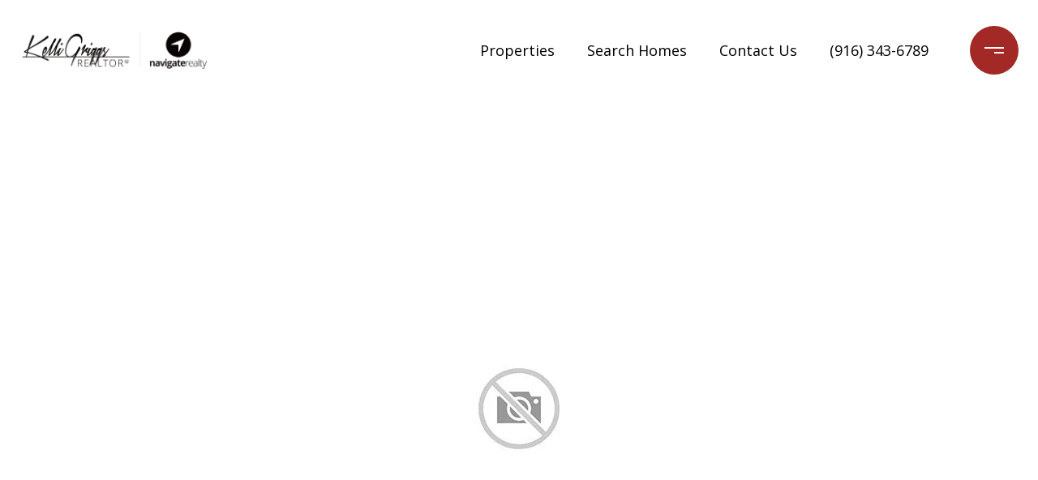

--- FILE ---
content_type: text/html
request_url: https://kelligriggs.com/modals.html
body_size: 11263
content:
    <style>
        #modal-6cb50353-5178-4e00-8583-5c4c31cbea88 .close{-webkit-filter:invert();filter:invert();}#modal-6cb50353-5178-4e00-8583-5c4c31cbea88 button.uf-cus-sel-item{color:#fff;background:#A32926;}#modal-6cb50353-5178-4e00-8583-5c4c31cbea88 button.uf-cus-sel-item:hover{background:#84211F;}#modal-6cb50353-5178-4e00-8583-5c4c31cbea88.modal.is-background-color-light>button.close{padding:5px;}#modal-6cb50353-5178-4e00-8583-5c4c31cbea88.modal.is-background-color-light>button.close:before{content:'';width:100%;display:block;padding-bottom:100%;-webkit-clip-path:polygon(8% 0, 50% 42%, 92% 0, 100% 8%, 58% 50%, 100% 92%, 92% 100%, 50% 58%, 8% 100%, 0 92%, 42% 50%, 0 8%);clip-path:polygon(8% 0, 50% 42%, 92% 0, 100% 8%, 58% 50%, 100% 92%, 92% 100%, 50% 58%, 8% 100%, 0 92%, 42% 50%, 0 8%);background-color:#000;-webkit-transition:all .3s ease;transition:all .3s ease;}#modal-6cb50353-5178-4e00-8583-5c4c31cbea88.modal.is-background-color-light>button.close:hover:before{-webkit-transform:scale(1.2);-moz-transform:scale(1.2);-ms-transform:scale(1.2);transform:scale(1.2);}#modal-6cb50353-5178-4e00-8583-5c4c31cbea88.modal.is-background-color-light>button.close>img,#modal-6cb50353-5178-4e00-8583-5c4c31cbea88.modal.is-background-color-light>button.close .lp-close-icon{display:none;}#modal-6cb50353-5178-4e00-8583-5c4c31cbea88 .elem-row{display:-webkit-box;display:-webkit-flex;display:-ms-flexbox;display:flex;-webkit-box-flex-wrap:wrap;-webkit-flex-wrap:wrap;-ms-flex-wrap:wrap;flex-wrap:wrap;margin-left:-16px;margin-right:-16px;-webkit-box-flex-wrap:nowrap;-webkit-flex-wrap:nowrap;-ms-flex-wrap:nowrap;flex-wrap:nowrap;}@media (max-width: 767px){#modal-6cb50353-5178-4e00-8583-5c4c31cbea88 .elem-row{-webkit-box-flex-wrap:wrap;-webkit-flex-wrap:wrap;-ms-flex-wrap:wrap;flex-wrap:wrap;}}#modal-6cb50353-5178-4e00-8583-5c4c31cbea88 .elem-col{min-height:1px;padding-left:16px;padding-right:16px;}@media (max-width: 767px){#modal-6cb50353-5178-4e00-8583-5c4c31cbea88 .elem-col{-webkit-flex-basis:100%;-ms-flex-preferred-size:100%;flex-basis:100%;max-width:unset;}}#modal-6cb50353-5178-4e00-8583-5c4c31cbea88 .form-row{display:-webkit-box;display:-webkit-flex;display:-ms-flexbox;display:flex;-webkit-box-flex-wrap:wrap;-webkit-flex-wrap:wrap;-ms-flex-wrap:wrap;flex-wrap:wrap;-webkit-align-items:flex-start;-webkit-box-align:flex-start;-ms-flex-align:flex-start;align-items:flex-start;margin-left:-16px;margin-right:-16px;}#modal-6cb50353-5178-4e00-8583-5c4c31cbea88 .form-col{padding-left:16px;padding-right:16px;-webkit-flex:1 1 400px;-ms-flex:1 1 400px;flex:1 1 400px;}#modal-6cb50353-5178-4e00-8583-5c4c31cbea88 .form-col:last-child .custom-form__group{margin-bottom:20px;}@media (min-width: 768px){#modal-6cb50353-5178-4e00-8583-5c4c31cbea88 .form-col:last-child .custom-form__group{margin-bottom:30px;}}#modal-6cb50353-5178-4e00-8583-5c4c31cbea88 .lp-label{text-transform:none;}#modal-6cb50353-5178-4e00-8583-5c4c31cbea88 .lp-label.field-required:after{content:' *';}#modal-6cb50353-5178-4e00-8583-5c4c31cbea88 .custom-form{padding-top:80px;padding-bottom:80px;}@media (max-width: 767px){#modal-6cb50353-5178-4e00-8583-5c4c31cbea88 .custom-form{padding-top:50px;padding-bottom:50px;}}#modal-6cb50353-5178-4e00-8583-5c4c31cbea88 .custom-form__img-col{margin-bottom:30px;}@media (min-width: 768px){#modal-6cb50353-5178-4e00-8583-5c4c31cbea88 .custom-form__img-col{margin-bottom:0;-webkit-flex:0 0 50%;-ms-flex:0 0 50%;flex:0 0 50%;max-width:50%;}}@media (min-width: 768px){#modal-6cb50353-5178-4e00-8583-5c4c31cbea88 .custom-form__form-col{-webkit-flex:1 1 auto;-ms-flex:1 1 auto;flex:1 1 auto;}}@media (min-width: 992px){#modal-6cb50353-5178-4e00-8583-5c4c31cbea88 .custom-form__form-col{-webkit-flex:1 1 auto;-ms-flex:1 1 auto;flex:1 1 auto;}}#modal-6cb50353-5178-4e00-8583-5c4c31cbea88 .custom-form__header{max-width:600px;margin-left:auto;margin-right:auto;margin-bottom:50px;text-align:center;}@media (max-width: 767px){#modal-6cb50353-5178-4e00-8583-5c4c31cbea88 .custom-form__header{margin-bottom:30px;}}#modal-6cb50353-5178-4e00-8583-5c4c31cbea88 .custom-form__heading{margin-bottom:24px;}@media (max-width: 767px){#modal-6cb50353-5178-4e00-8583-5c4c31cbea88 .custom-form__heading{margin-bottom:13px;}}#modal-6cb50353-5178-4e00-8583-5c4c31cbea88 .custom-form__description{margin-bottom:0;}#modal-6cb50353-5178-4e00-8583-5c4c31cbea88 .custom-form__img-block{width:100%;height:430px;background:currentColor center/cover no-repeat;}#modal-6cb50353-5178-4e00-8583-5c4c31cbea88 .custom-form__img-block img{height:100%;width:100%;object-fit:cover;}#modal-6cb50353-5178-4e00-8583-5c4c31cbea88 .custom-form__download-form{width:100%;margin-bottom:0;}@media (min-width: 992px){#modal-6cb50353-5178-4e00-8583-5c4c31cbea88 .custom-form__download-form{height:100%;display:-webkit-box;display:-webkit-flex;display:-ms-flexbox;display:flex;-webkit-flex-direction:column;-ms-flex-direction:column;flex-direction:column;-webkit-box-pack:start;-ms-flex-pack:start;-webkit-justify-content:flex-start;justify-content:flex-start;}}@media (min-width: 768px){#modal-6cb50353-5178-4e00-8583-5c4c31cbea88 .custom-form__footer{display:-webkit-box;display:-webkit-flex;display:-ms-flexbox;display:flex;-webkit-align-items:center;-webkit-box-align:center;-ms-flex-align:center;align-items:center;}}#modal-6cb50353-5178-4e00-8583-5c4c31cbea88 .custom-form__container{max-width:1160px;margin-left:auto;margin-right:auto;}#modal-6cb50353-5178-4e00-8583-5c4c31cbea88 .form-field-descr{opacity:0.5;margin-top:8px;font-size:82%;}#modal-6cb50353-5178-4e00-8583-5c4c31cbea88 .lp-btn-icons{width:0;-webkit-transition:width .3s ease;transition:width .3s ease;display:inline-block;float:left;line-height:inherit;overflow:visible;position:relative;}#modal-6cb50353-5178-4e00-8583-5c4c31cbea88 .lp-btn-icons:before{content:'';display:inline-block;width:0px;height:1em;vertical-align:middle;}#modal-6cb50353-5178-4e00-8583-5c4c31cbea88 .lp-btn-icons .lp-btn-icon-loading{position:absolute;display:block;width:0;height:17px;opacity:0;top:50%;left:0;-webkit-transform:translateY(-50%);-moz-transform:translateY(-50%);-ms-transform:translateY(-50%);transform:translateY(-50%);-webkit-transition:width .3s ease,opacity .3s ease;transition:width .3s ease,opacity .3s ease;overflow:hidden;}#modal-6cb50353-5178-4e00-8583-5c4c31cbea88 .lp-btn-icons .lp-btn-icon-loading:before{content:none;display:block;background-color:currentColor;width:17px;height:17px;-webkit-clip-path:path('M8.5 0A 8.5 8.5 0 1 1 1.89 3.15L 4.23 5.04A 5.5 5.5 0 1 0 8.5 3Z');clip-path:path('M8.5 0A 8.5 8.5 0 1 1 1.89 3.15L 4.23 5.04A 5.5 5.5 0 1 0 8.5 3Z');-webkit-animation:i-spin 2s linear infinite;animation:i-spin 2s linear infinite;}#modal-6cb50353-5178-4e00-8583-5c4c31cbea88 .lp-btn-icons .lp-btn-icon-success{position:absolute;display:block;width:0;height:17px;opacity:0;top:50%;left:0;-webkit-transform:translateY(-50%) scale(1.02);-moz-transform:translateY(-50%) scale(1.02);-ms-transform:translateY(-50%) scale(1.02);transform:translateY(-50%) scale(1.02);-webkit-transition:width .3s ease,opacity .3s ease;transition:width .3s ease,opacity .3s ease;background-color:currentColor;-webkit-clip-path:path('M0 8.5 A 8.5 8.5 0 0 1 17 8.5 A 8.5 8.5 0 0 1 0 8.5 H 1.2 A 7.3 7.3 0 1 0 15.8 8.5 A 7.3 7.3 0 1 0 1.2 8.5 H0 m5.201-.344L7.4 10.35l4.436-4.45c.311-.202.58-.191.807.033.227.225.25.488.072.788L7.85 11.59c-.14.141-.291.212-.451.212-.16 0-.31-.061-.45-.183L4.338 8.99c-.192-.311-.172-.58.06-.806.231-.226.5-.235.803-.027');clip-path:path('M0 8.5 A 8.5 8.5 0 0 1 17 8.5 A 8.5 8.5 0 0 1 0 8.5 H 1.2 A 7.3 7.3 0 1 0 15.8 8.5 A 7.3 7.3 0 1 0 1.2 8.5 H0 m5.201-.344L7.4 10.35l4.436-4.45c.311-.202.58-.191.807.033.227.225.25.488.072.788L7.85 11.59c-.14.141-.291.212-.451.212-.16 0-.31-.061-.45-.183L4.338 8.99c-.192-.311-.172-.58.06-.806.231-.226.5-.235.803-.027');}#modal-6cb50353-5178-4e00-8583-5c4c31cbea88 .loading input,#modal-6cb50353-5178-4e00-8583-5c4c31cbea88 .success input,#modal-6cb50353-5178-4e00-8583-5c4c31cbea88 .loading select,#modal-6cb50353-5178-4e00-8583-5c4c31cbea88 .success select,#modal-6cb50353-5178-4e00-8583-5c4c31cbea88 .loading button,#modal-6cb50353-5178-4e00-8583-5c4c31cbea88 .success button{pointer-events:none;}#modal-6cb50353-5178-4e00-8583-5c4c31cbea88 .loading .lp-btn-icons,#modal-6cb50353-5178-4e00-8583-5c4c31cbea88 .success .lp-btn-icons{width:27px;}#modal-6cb50353-5178-4e00-8583-5c4c31cbea88 .loading .lp-btn-icons .lp-btn-icon-loading,#modal-6cb50353-5178-4e00-8583-5c4c31cbea88 .success .lp-btn-icons .lp-btn-icon-loading{width:17px;}#modal-6cb50353-5178-4e00-8583-5c4c31cbea88 .loading .lp-btn-icons .lp-btn-icon-success,#modal-6cb50353-5178-4e00-8583-5c4c31cbea88 .success .lp-btn-icons .lp-btn-icon-success{width:17px;}#modal-6cb50353-5178-4e00-8583-5c4c31cbea88 .loading .lp-btn-icons .lp-btn-icon-loading{opacity:1;}#modal-6cb50353-5178-4e00-8583-5c4c31cbea88 .loading .lp-btn-icons .lp-btn-icon-loading:before{content:'';}#modal-6cb50353-5178-4e00-8583-5c4c31cbea88 .success .lp-btn-icons .lp-btn-icon-success{opacity:1;}#modal-6cb50353-5178-4e00-8583-5c4c31cbea88 .js-backup-email{display:none;}#modal-6cb50353-5178-4e00-8583-5c4c31cbea88 .lp-h-pot{height:0;overflow:hidden;visibility:hidden;position:absolute;}#modal-6cb50353-5178-4e00-8583-5c4c31cbea88 .visually-hidden{position:absolute;overflow:hidden;clip:rect(0 0 0 0);width:1px;height:1px;margin:-1px;padding:0;border:0;}#modal-6cb50353-5178-4e00-8583-5c4c31cbea88 .uf-cus-sel-content{max-height:210px;overflow-y:auto;}#modal-6cb50353-5178-4e00-8583-5c4c31cbea88 .lp-input-group .uf-cus-sel-toggle{width:100%;}#modal-6cb50353-5178-4e00-8583-5c4c31cbea88 .uf-cus-sel{position:relative;width:100%;--optionHoverColor:hsl(var(--bgColor_H), calc(var(--bgColor_S) + 6% * var(--bgColor_darkenDir)), calc(var(--bgColor_L) + 14% * var(--bgColor_darkenDir)));}#modal-6cb50353-5178-4e00-8583-5c4c31cbea88 .uf-cus-sel-toggle{position:relative;display:block;width:100%;font-family:inherit;text-align:left;text-transform:none;cursor:pointer;white-space:nowrap;overflow:hidden;text-overflow:ellipsis;-webkit-transition:all .25s;transition:all .25s;}#modal-6cb50353-5178-4e00-8583-5c4c31cbea88 .uf-cus-sel-toggle.is-placeholder{color:#999;}#modal-6cb50353-5178-4e00-8583-5c4c31cbea88 .uf-cus-sel-toggle:after{box-sizing:border-box;content:"";position:absolute;right:20px;top:50%;margin-top:0;height:10px;width:10px;border-top:2px solid currentColor;border-left:2px solid currentColor;-webkit-transform:rotateZ(-135deg) translateY(10px);-moz-transform:rotateZ(-135deg) translateY(10px);-ms-transform:rotateZ(-135deg) translateY(10px);transform:rotateZ(-135deg) translateY(10px);-webkit-transition:all .2s;transition:all .2s;}@media (min-width: 992px){#modal-6cb50353-5178-4e00-8583-5c4c31cbea88 .uf-cus-sel-toggle:after{right:25px;}}.uf-cus-sel.open #modal-6cb50353-5178-4e00-8583-5c4c31cbea88 .uf-cus-sel-toggle:after{-webkit-transform:rotate(45deg);-moz-transform:rotate(45deg);-ms-transform:rotate(45deg);transform:rotate(45deg);}#modal-6cb50353-5178-4e00-8583-5c4c31cbea88 .uf-cus-sel-menu{display:none;position:absolute;width:calc(100% + var(--uf-border-left, 0px) + var(--uf-border-right, 0px));top:100%;left:calc(0px - var(--uf-border-left, 0px));z-index:1;}@media (max-width: 768px){#modal-6cb50353-5178-4e00-8583-5c4c31cbea88 .uf-cus-sel-menu{position:relative;top:auto;}}#modal-6cb50353-5178-4e00-8583-5c4c31cbea88 .uf-cus-sel-content{width:100%;background-color:var(--bgColor, #000);border:1px solid #979797;border-top:none;}#modal-6cb50353-5178-4e00-8583-5c4c31cbea88 .uf-cus-sel-item{display:block;width:100%;padding:11px 24px;border:solid 1px transparent;background:transparent;border-radius:0;color:inherit;font-family:inherit;font-size:inherit;line-height:24px;text-align:left;text-transform:none;-webkit-transition:all .25s;transition:all .25s;white-space:nowrap;overflow:hidden;text-overflow:ellipsis;cursor:pointer;}#modal-6cb50353-5178-4e00-8583-5c4c31cbea88 .uf-cus-sel-item:focus,#modal-6cb50353-5178-4e00-8583-5c4c31cbea88 .uf-cus-sel-item:hover{background-color:var(--optionHoverColor, #262222);}#modal-6cb50353-5178-4e00-8583-5c4c31cbea88 .uf-cus-sel-item.is-selected{font-weight:700;}#modal-6cb50353-5178-4e00-8583-5c4c31cbea88 .uf-cus-sel-item.is-disabled,#modal-6cb50353-5178-4e00-8583-5c4c31cbea88 .uf-cus-sel-item:disabled{display:none;}#modal-6cb50353-5178-4e00-8583-5c4c31cbea88 .lp-text--subtitle{margin-left:auto;margin-right:auto;}#modal-6cb50353-5178-4e00-8583-5c4c31cbea88 .lp-input::-webkit-input-placeholder{text-transform:none;}#modal-6cb50353-5178-4e00-8583-5c4c31cbea88 .lp-input::-moz-placeholder{text-transform:none;}#modal-6cb50353-5178-4e00-8583-5c4c31cbea88 .lp-input:-ms-input-placeholder{text-transform:none;}#modal-6cb50353-5178-4e00-8583-5c4c31cbea88 .lp-input::placeholder{text-transform:none;}#modal-59d68dbb-5486-48c7-870b-68b6c0b7d5fc .close{-webkit-filter:invert();filter:invert();}#modal-59d68dbb-5486-48c7-870b-68b6c0b7d5fc button.uf-cus-sel-item{color:#fff;background:#A32926;}#modal-59d68dbb-5486-48c7-870b-68b6c0b7d5fc button.uf-cus-sel-item:hover{background:#84211F;}#modal-59d68dbb-5486-48c7-870b-68b6c0b7d5fc.modal.is-background-color-light>button.close{padding:5px;}#modal-59d68dbb-5486-48c7-870b-68b6c0b7d5fc.modal.is-background-color-light>button.close:before{content:'';width:100%;display:block;padding-bottom:100%;-webkit-clip-path:polygon(8% 0, 50% 42%, 92% 0, 100% 8%, 58% 50%, 100% 92%, 92% 100%, 50% 58%, 8% 100%, 0 92%, 42% 50%, 0 8%);clip-path:polygon(8% 0, 50% 42%, 92% 0, 100% 8%, 58% 50%, 100% 92%, 92% 100%, 50% 58%, 8% 100%, 0 92%, 42% 50%, 0 8%);background-color:#000;-webkit-transition:all .3s ease;transition:all .3s ease;}#modal-59d68dbb-5486-48c7-870b-68b6c0b7d5fc.modal.is-background-color-light>button.close:hover:before{-webkit-transform:scale(1.2);-moz-transform:scale(1.2);-ms-transform:scale(1.2);transform:scale(1.2);}#modal-59d68dbb-5486-48c7-870b-68b6c0b7d5fc.modal.is-background-color-light>button.close>img,#modal-59d68dbb-5486-48c7-870b-68b6c0b7d5fc.modal.is-background-color-light>button.close .lp-close-icon{display:none;}#modal-59d68dbb-5486-48c7-870b-68b6c0b7d5fc .elem-row{display:-webkit-box;display:-webkit-flex;display:-ms-flexbox;display:flex;-webkit-box-flex-wrap:wrap;-webkit-flex-wrap:wrap;-ms-flex-wrap:wrap;flex-wrap:wrap;margin-left:-16px;margin-right:-16px;-webkit-box-flex-wrap:nowrap;-webkit-flex-wrap:nowrap;-ms-flex-wrap:nowrap;flex-wrap:nowrap;}@media (max-width: 767px){#modal-59d68dbb-5486-48c7-870b-68b6c0b7d5fc .elem-row{-webkit-box-flex-wrap:wrap;-webkit-flex-wrap:wrap;-ms-flex-wrap:wrap;flex-wrap:wrap;}}#modal-59d68dbb-5486-48c7-870b-68b6c0b7d5fc .elem-col{min-height:1px;padding-left:16px;padding-right:16px;}@media (max-width: 767px){#modal-59d68dbb-5486-48c7-870b-68b6c0b7d5fc .elem-col{-webkit-flex-basis:100%;-ms-flex-preferred-size:100%;flex-basis:100%;max-width:unset;}}#modal-59d68dbb-5486-48c7-870b-68b6c0b7d5fc .form-row{display:-webkit-box;display:-webkit-flex;display:-ms-flexbox;display:flex;-webkit-box-flex-wrap:wrap;-webkit-flex-wrap:wrap;-ms-flex-wrap:wrap;flex-wrap:wrap;-webkit-align-items:flex-start;-webkit-box-align:flex-start;-ms-flex-align:flex-start;align-items:flex-start;margin-left:-16px;margin-right:-16px;}#modal-59d68dbb-5486-48c7-870b-68b6c0b7d5fc .form-col{padding-left:16px;padding-right:16px;-webkit-flex:1 1 400px;-ms-flex:1 1 400px;flex:1 1 400px;}#modal-59d68dbb-5486-48c7-870b-68b6c0b7d5fc .form-col:last-child .custom-form__group{margin-bottom:20px;}@media (min-width: 768px){#modal-59d68dbb-5486-48c7-870b-68b6c0b7d5fc .form-col:last-child .custom-form__group{margin-bottom:30px;}}#modal-59d68dbb-5486-48c7-870b-68b6c0b7d5fc .lp-label{text-transform:none;}#modal-59d68dbb-5486-48c7-870b-68b6c0b7d5fc .lp-label.field-required:after{content:' *';}#modal-59d68dbb-5486-48c7-870b-68b6c0b7d5fc .custom-form{padding-top:80px;padding-bottom:80px;}@media (max-width: 767px){#modal-59d68dbb-5486-48c7-870b-68b6c0b7d5fc .custom-form{padding-top:50px;padding-bottom:50px;}}#modal-59d68dbb-5486-48c7-870b-68b6c0b7d5fc .custom-form__img-col{margin-bottom:30px;}@media (min-width: 768px){#modal-59d68dbb-5486-48c7-870b-68b6c0b7d5fc .custom-form__img-col{margin-bottom:0;-webkit-flex:0 0 50%;-ms-flex:0 0 50%;flex:0 0 50%;max-width:50%;}}@media (min-width: 768px){#modal-59d68dbb-5486-48c7-870b-68b6c0b7d5fc .custom-form__form-col{-webkit-flex:1 1 auto;-ms-flex:1 1 auto;flex:1 1 auto;}}@media (min-width: 992px){#modal-59d68dbb-5486-48c7-870b-68b6c0b7d5fc .custom-form__form-col{-webkit-flex:1 1 auto;-ms-flex:1 1 auto;flex:1 1 auto;}}#modal-59d68dbb-5486-48c7-870b-68b6c0b7d5fc .custom-form__header{max-width:600px;margin-left:auto;margin-right:auto;margin-bottom:50px;text-align:center;}@media (max-width: 767px){#modal-59d68dbb-5486-48c7-870b-68b6c0b7d5fc .custom-form__header{margin-bottom:30px;}}#modal-59d68dbb-5486-48c7-870b-68b6c0b7d5fc .custom-form__heading{margin-bottom:24px;}@media (max-width: 767px){#modal-59d68dbb-5486-48c7-870b-68b6c0b7d5fc .custom-form__heading{margin-bottom:13px;}}#modal-59d68dbb-5486-48c7-870b-68b6c0b7d5fc .custom-form__description{margin-bottom:0;}#modal-59d68dbb-5486-48c7-870b-68b6c0b7d5fc .custom-form__img-block{width:100%;height:430px;background:currentColor center/cover no-repeat;}#modal-59d68dbb-5486-48c7-870b-68b6c0b7d5fc .custom-form__img-block img{height:100%;width:100%;object-fit:cover;}#modal-59d68dbb-5486-48c7-870b-68b6c0b7d5fc .custom-form__download-form{width:100%;margin-bottom:0;}@media (min-width: 992px){#modal-59d68dbb-5486-48c7-870b-68b6c0b7d5fc .custom-form__download-form{height:100%;display:-webkit-box;display:-webkit-flex;display:-ms-flexbox;display:flex;-webkit-flex-direction:column;-ms-flex-direction:column;flex-direction:column;-webkit-box-pack:start;-ms-flex-pack:start;-webkit-justify-content:flex-start;justify-content:flex-start;}}@media (min-width: 768px){#modal-59d68dbb-5486-48c7-870b-68b6c0b7d5fc .custom-form__footer{display:-webkit-box;display:-webkit-flex;display:-ms-flexbox;display:flex;-webkit-align-items:center;-webkit-box-align:center;-ms-flex-align:center;align-items:center;}}#modal-59d68dbb-5486-48c7-870b-68b6c0b7d5fc .custom-form__container{max-width:1160px;margin-left:auto;margin-right:auto;}#modal-59d68dbb-5486-48c7-870b-68b6c0b7d5fc .form-field-descr{opacity:0.5;margin-top:8px;font-size:82%;}#modal-59d68dbb-5486-48c7-870b-68b6c0b7d5fc .lp-btn-icons{width:0;-webkit-transition:width .3s ease;transition:width .3s ease;display:inline-block;float:left;line-height:inherit;overflow:visible;position:relative;}#modal-59d68dbb-5486-48c7-870b-68b6c0b7d5fc .lp-btn-icons:before{content:'';display:inline-block;width:0px;height:1em;vertical-align:middle;}#modal-59d68dbb-5486-48c7-870b-68b6c0b7d5fc .lp-btn-icons .lp-btn-icon-loading{position:absolute;display:block;width:0;height:17px;opacity:0;top:50%;left:0;-webkit-transform:translateY(-50%);-moz-transform:translateY(-50%);-ms-transform:translateY(-50%);transform:translateY(-50%);-webkit-transition:width .3s ease,opacity .3s ease;transition:width .3s ease,opacity .3s ease;overflow:hidden;}#modal-59d68dbb-5486-48c7-870b-68b6c0b7d5fc .lp-btn-icons .lp-btn-icon-loading:before{content:none;display:block;background-color:currentColor;width:17px;height:17px;-webkit-clip-path:path('M8.5 0A 8.5 8.5 0 1 1 1.89 3.15L 4.23 5.04A 5.5 5.5 0 1 0 8.5 3Z');clip-path:path('M8.5 0A 8.5 8.5 0 1 1 1.89 3.15L 4.23 5.04A 5.5 5.5 0 1 0 8.5 3Z');-webkit-animation:i-spin 2s linear infinite;animation:i-spin 2s linear infinite;}#modal-59d68dbb-5486-48c7-870b-68b6c0b7d5fc .lp-btn-icons .lp-btn-icon-success{position:absolute;display:block;width:0;height:17px;opacity:0;top:50%;left:0;-webkit-transform:translateY(-50%) scale(1.02);-moz-transform:translateY(-50%) scale(1.02);-ms-transform:translateY(-50%) scale(1.02);transform:translateY(-50%) scale(1.02);-webkit-transition:width .3s ease,opacity .3s ease;transition:width .3s ease,opacity .3s ease;background-color:currentColor;-webkit-clip-path:path('M0 8.5 A 8.5 8.5 0 0 1 17 8.5 A 8.5 8.5 0 0 1 0 8.5 H 1.2 A 7.3 7.3 0 1 0 15.8 8.5 A 7.3 7.3 0 1 0 1.2 8.5 H0 m5.201-.344L7.4 10.35l4.436-4.45c.311-.202.58-.191.807.033.227.225.25.488.072.788L7.85 11.59c-.14.141-.291.212-.451.212-.16 0-.31-.061-.45-.183L4.338 8.99c-.192-.311-.172-.58.06-.806.231-.226.5-.235.803-.027');clip-path:path('M0 8.5 A 8.5 8.5 0 0 1 17 8.5 A 8.5 8.5 0 0 1 0 8.5 H 1.2 A 7.3 7.3 0 1 0 15.8 8.5 A 7.3 7.3 0 1 0 1.2 8.5 H0 m5.201-.344L7.4 10.35l4.436-4.45c.311-.202.58-.191.807.033.227.225.25.488.072.788L7.85 11.59c-.14.141-.291.212-.451.212-.16 0-.31-.061-.45-.183L4.338 8.99c-.192-.311-.172-.58.06-.806.231-.226.5-.235.803-.027');}#modal-59d68dbb-5486-48c7-870b-68b6c0b7d5fc .loading input,#modal-59d68dbb-5486-48c7-870b-68b6c0b7d5fc .success input,#modal-59d68dbb-5486-48c7-870b-68b6c0b7d5fc .loading select,#modal-59d68dbb-5486-48c7-870b-68b6c0b7d5fc .success select,#modal-59d68dbb-5486-48c7-870b-68b6c0b7d5fc .loading button,#modal-59d68dbb-5486-48c7-870b-68b6c0b7d5fc .success button{pointer-events:none;}#modal-59d68dbb-5486-48c7-870b-68b6c0b7d5fc .loading .lp-btn-icons,#modal-59d68dbb-5486-48c7-870b-68b6c0b7d5fc .success .lp-btn-icons{width:27px;}#modal-59d68dbb-5486-48c7-870b-68b6c0b7d5fc .loading .lp-btn-icons .lp-btn-icon-loading,#modal-59d68dbb-5486-48c7-870b-68b6c0b7d5fc .success .lp-btn-icons .lp-btn-icon-loading{width:17px;}#modal-59d68dbb-5486-48c7-870b-68b6c0b7d5fc .loading .lp-btn-icons .lp-btn-icon-success,#modal-59d68dbb-5486-48c7-870b-68b6c0b7d5fc .success .lp-btn-icons .lp-btn-icon-success{width:17px;}#modal-59d68dbb-5486-48c7-870b-68b6c0b7d5fc .loading .lp-btn-icons .lp-btn-icon-loading{opacity:1;}#modal-59d68dbb-5486-48c7-870b-68b6c0b7d5fc .loading .lp-btn-icons .lp-btn-icon-loading:before{content:'';}#modal-59d68dbb-5486-48c7-870b-68b6c0b7d5fc .success .lp-btn-icons .lp-btn-icon-success{opacity:1;}#modal-59d68dbb-5486-48c7-870b-68b6c0b7d5fc .js-backup-email{display:none;}#modal-59d68dbb-5486-48c7-870b-68b6c0b7d5fc .lp-h-pot{height:0;overflow:hidden;visibility:hidden;position:absolute;}#modal-59d68dbb-5486-48c7-870b-68b6c0b7d5fc .visually-hidden{position:absolute;overflow:hidden;clip:rect(0 0 0 0);width:1px;height:1px;margin:-1px;padding:0;border:0;}#modal-59d68dbb-5486-48c7-870b-68b6c0b7d5fc .uf-cus-sel-content{max-height:210px;overflow-y:auto;}#modal-59d68dbb-5486-48c7-870b-68b6c0b7d5fc .lp-input-group .uf-cus-sel-toggle{width:100%;}#modal-59d68dbb-5486-48c7-870b-68b6c0b7d5fc .uf-cus-sel{position:relative;width:100%;--optionHoverColor:hsl(var(--bgColor_H), calc(var(--bgColor_S) + 6% * var(--bgColor_darkenDir)), calc(var(--bgColor_L) + 14% * var(--bgColor_darkenDir)));}#modal-59d68dbb-5486-48c7-870b-68b6c0b7d5fc .uf-cus-sel-toggle{position:relative;display:block;width:100%;font-family:inherit;text-align:left;text-transform:none;cursor:pointer;white-space:nowrap;overflow:hidden;text-overflow:ellipsis;-webkit-transition:all .25s;transition:all .25s;}#modal-59d68dbb-5486-48c7-870b-68b6c0b7d5fc .uf-cus-sel-toggle.is-placeholder{color:#999;}#modal-59d68dbb-5486-48c7-870b-68b6c0b7d5fc .uf-cus-sel-toggle:after{box-sizing:border-box;content:"";position:absolute;right:20px;top:50%;margin-top:0;height:10px;width:10px;border-top:2px solid currentColor;border-left:2px solid currentColor;-webkit-transform:rotateZ(-135deg) translateY(10px);-moz-transform:rotateZ(-135deg) translateY(10px);-ms-transform:rotateZ(-135deg) translateY(10px);transform:rotateZ(-135deg) translateY(10px);-webkit-transition:all .2s;transition:all .2s;}@media (min-width: 992px){#modal-59d68dbb-5486-48c7-870b-68b6c0b7d5fc .uf-cus-sel-toggle:after{right:25px;}}.uf-cus-sel.open #modal-59d68dbb-5486-48c7-870b-68b6c0b7d5fc .uf-cus-sel-toggle:after{-webkit-transform:rotate(45deg);-moz-transform:rotate(45deg);-ms-transform:rotate(45deg);transform:rotate(45deg);}#modal-59d68dbb-5486-48c7-870b-68b6c0b7d5fc .uf-cus-sel-menu{display:none;position:absolute;width:calc(100% + var(--uf-border-left, 0px) + var(--uf-border-right, 0px));top:100%;left:calc(0px - var(--uf-border-left, 0px));z-index:1;}@media (max-width: 768px){#modal-59d68dbb-5486-48c7-870b-68b6c0b7d5fc .uf-cus-sel-menu{position:relative;top:auto;}}#modal-59d68dbb-5486-48c7-870b-68b6c0b7d5fc .uf-cus-sel-content{width:100%;background-color:var(--bgColor, #000);border:1px solid #979797;border-top:none;}#modal-59d68dbb-5486-48c7-870b-68b6c0b7d5fc .uf-cus-sel-item{display:block;width:100%;padding:11px 24px;border:solid 1px transparent;background:transparent;border-radius:0;color:inherit;font-family:inherit;font-size:inherit;line-height:24px;text-align:left;text-transform:none;-webkit-transition:all .25s;transition:all .25s;white-space:nowrap;overflow:hidden;text-overflow:ellipsis;cursor:pointer;}#modal-59d68dbb-5486-48c7-870b-68b6c0b7d5fc .uf-cus-sel-item:focus,#modal-59d68dbb-5486-48c7-870b-68b6c0b7d5fc .uf-cus-sel-item:hover{background-color:var(--optionHoverColor, #262222);}#modal-59d68dbb-5486-48c7-870b-68b6c0b7d5fc .uf-cus-sel-item.is-selected{font-weight:700;}#modal-59d68dbb-5486-48c7-870b-68b6c0b7d5fc .uf-cus-sel-item.is-disabled,#modal-59d68dbb-5486-48c7-870b-68b6c0b7d5fc .uf-cus-sel-item:disabled{display:none;}#modal-59d68dbb-5486-48c7-870b-68b6c0b7d5fc .lp-text--subtitle{margin-left:auto;margin-right:auto;}#modal-59d68dbb-5486-48c7-870b-68b6c0b7d5fc .lp-input::-webkit-input-placeholder{text-transform:none;}#modal-59d68dbb-5486-48c7-870b-68b6c0b7d5fc .lp-input::-moz-placeholder{text-transform:none;}#modal-59d68dbb-5486-48c7-870b-68b6c0b7d5fc .lp-input:-ms-input-placeholder{text-transform:none;}#modal-59d68dbb-5486-48c7-870b-68b6c0b7d5fc .lp-input::placeholder{text-transform:none;}#modal-da3eea0d-a5a0-42b9-8f2b-ea4f9908cb5f .close{-webkit-filter:invert();filter:invert();}#modal-da3eea0d-a5a0-42b9-8f2b-ea4f9908cb5f button.uf-cus-sel-item{color:#fff;background:#A32926;}#modal-da3eea0d-a5a0-42b9-8f2b-ea4f9908cb5f button.uf-cus-sel-item:hover{background:#84211F;}#modal-da3eea0d-a5a0-42b9-8f2b-ea4f9908cb5f.modal.is-background-color-light>button.close{padding:5px;}#modal-da3eea0d-a5a0-42b9-8f2b-ea4f9908cb5f.modal.is-background-color-light>button.close:before{content:'';width:100%;display:block;padding-bottom:100%;-webkit-clip-path:polygon(8% 0, 50% 42%, 92% 0, 100% 8%, 58% 50%, 100% 92%, 92% 100%, 50% 58%, 8% 100%, 0 92%, 42% 50%, 0 8%);clip-path:polygon(8% 0, 50% 42%, 92% 0, 100% 8%, 58% 50%, 100% 92%, 92% 100%, 50% 58%, 8% 100%, 0 92%, 42% 50%, 0 8%);background-color:#000;-webkit-transition:all .3s ease;transition:all .3s ease;}#modal-da3eea0d-a5a0-42b9-8f2b-ea4f9908cb5f.modal.is-background-color-light>button.close:hover:before{-webkit-transform:scale(1.2);-moz-transform:scale(1.2);-ms-transform:scale(1.2);transform:scale(1.2);}#modal-da3eea0d-a5a0-42b9-8f2b-ea4f9908cb5f.modal.is-background-color-light>button.close>img,#modal-da3eea0d-a5a0-42b9-8f2b-ea4f9908cb5f.modal.is-background-color-light>button.close .lp-close-icon{display:none;}#modal-da3eea0d-a5a0-42b9-8f2b-ea4f9908cb5f .elem-row{display:-webkit-box;display:-webkit-flex;display:-ms-flexbox;display:flex;-webkit-box-flex-wrap:wrap;-webkit-flex-wrap:wrap;-ms-flex-wrap:wrap;flex-wrap:wrap;margin-left:-16px;margin-right:-16px;-webkit-box-flex-wrap:nowrap;-webkit-flex-wrap:nowrap;-ms-flex-wrap:nowrap;flex-wrap:nowrap;}@media (max-width: 767px){#modal-da3eea0d-a5a0-42b9-8f2b-ea4f9908cb5f .elem-row{-webkit-box-flex-wrap:wrap;-webkit-flex-wrap:wrap;-ms-flex-wrap:wrap;flex-wrap:wrap;}}#modal-da3eea0d-a5a0-42b9-8f2b-ea4f9908cb5f .elem-col{min-height:1px;padding-left:16px;padding-right:16px;}@media (max-width: 767px){#modal-da3eea0d-a5a0-42b9-8f2b-ea4f9908cb5f .elem-col{-webkit-flex-basis:100%;-ms-flex-preferred-size:100%;flex-basis:100%;max-width:unset;}}#modal-da3eea0d-a5a0-42b9-8f2b-ea4f9908cb5f .form-row{display:-webkit-box;display:-webkit-flex;display:-ms-flexbox;display:flex;-webkit-box-flex-wrap:wrap;-webkit-flex-wrap:wrap;-ms-flex-wrap:wrap;flex-wrap:wrap;-webkit-align-items:flex-start;-webkit-box-align:flex-start;-ms-flex-align:flex-start;align-items:flex-start;margin-left:-16px;margin-right:-16px;}#modal-da3eea0d-a5a0-42b9-8f2b-ea4f9908cb5f .form-col{padding-left:16px;padding-right:16px;-webkit-flex:1 1 400px;-ms-flex:1 1 400px;flex:1 1 400px;}#modal-da3eea0d-a5a0-42b9-8f2b-ea4f9908cb5f .form-col:last-child .custom-form__group{margin-bottom:20px;}@media (min-width: 768px){#modal-da3eea0d-a5a0-42b9-8f2b-ea4f9908cb5f .form-col:last-child .custom-form__group{margin-bottom:30px;}}#modal-da3eea0d-a5a0-42b9-8f2b-ea4f9908cb5f .lp-label{text-transform:none;}#modal-da3eea0d-a5a0-42b9-8f2b-ea4f9908cb5f .lp-label.field-required:after{content:' *';}#modal-da3eea0d-a5a0-42b9-8f2b-ea4f9908cb5f .custom-form{padding-top:80px;padding-bottom:80px;}@media (max-width: 767px){#modal-da3eea0d-a5a0-42b9-8f2b-ea4f9908cb5f .custom-form{padding-top:50px;padding-bottom:50px;}}#modal-da3eea0d-a5a0-42b9-8f2b-ea4f9908cb5f .custom-form__img-col{margin-bottom:30px;}@media (min-width: 768px){#modal-da3eea0d-a5a0-42b9-8f2b-ea4f9908cb5f .custom-form__img-col{margin-bottom:0;-webkit-flex:0 0 50%;-ms-flex:0 0 50%;flex:0 0 50%;max-width:50%;}}@media (min-width: 768px){#modal-da3eea0d-a5a0-42b9-8f2b-ea4f9908cb5f .custom-form__form-col{-webkit-flex:1 1 auto;-ms-flex:1 1 auto;flex:1 1 auto;}}@media (min-width: 992px){#modal-da3eea0d-a5a0-42b9-8f2b-ea4f9908cb5f .custom-form__form-col{-webkit-flex:1 1 auto;-ms-flex:1 1 auto;flex:1 1 auto;}}#modal-da3eea0d-a5a0-42b9-8f2b-ea4f9908cb5f .custom-form__header{max-width:600px;margin-left:auto;margin-right:auto;margin-bottom:50px;text-align:center;}@media (max-width: 767px){#modal-da3eea0d-a5a0-42b9-8f2b-ea4f9908cb5f .custom-form__header{margin-bottom:30px;}}#modal-da3eea0d-a5a0-42b9-8f2b-ea4f9908cb5f .custom-form__heading{margin-bottom:24px;}@media (max-width: 767px){#modal-da3eea0d-a5a0-42b9-8f2b-ea4f9908cb5f .custom-form__heading{margin-bottom:13px;}}#modal-da3eea0d-a5a0-42b9-8f2b-ea4f9908cb5f .custom-form__description{margin-bottom:0;}#modal-da3eea0d-a5a0-42b9-8f2b-ea4f9908cb5f .custom-form__img-block{width:100%;height:430px;background:currentColor center/cover no-repeat;}#modal-da3eea0d-a5a0-42b9-8f2b-ea4f9908cb5f .custom-form__img-block img{height:100%;width:100%;object-fit:cover;}#modal-da3eea0d-a5a0-42b9-8f2b-ea4f9908cb5f .custom-form__download-form{width:100%;margin-bottom:0;}@media (min-width: 992px){#modal-da3eea0d-a5a0-42b9-8f2b-ea4f9908cb5f .custom-form__download-form{height:100%;display:-webkit-box;display:-webkit-flex;display:-ms-flexbox;display:flex;-webkit-flex-direction:column;-ms-flex-direction:column;flex-direction:column;-webkit-box-pack:start;-ms-flex-pack:start;-webkit-justify-content:flex-start;justify-content:flex-start;}}@media (min-width: 768px){#modal-da3eea0d-a5a0-42b9-8f2b-ea4f9908cb5f .custom-form__footer{display:-webkit-box;display:-webkit-flex;display:-ms-flexbox;display:flex;-webkit-align-items:center;-webkit-box-align:center;-ms-flex-align:center;align-items:center;}}#modal-da3eea0d-a5a0-42b9-8f2b-ea4f9908cb5f .custom-form__container{max-width:1160px;margin-left:auto;margin-right:auto;}#modal-da3eea0d-a5a0-42b9-8f2b-ea4f9908cb5f .form-field-descr{opacity:0.5;margin-top:8px;font-size:82%;}#modal-da3eea0d-a5a0-42b9-8f2b-ea4f9908cb5f .lp-btn-icons{width:0;-webkit-transition:width .3s ease;transition:width .3s ease;display:inline-block;float:left;line-height:inherit;overflow:visible;position:relative;}#modal-da3eea0d-a5a0-42b9-8f2b-ea4f9908cb5f .lp-btn-icons:before{content:'';display:inline-block;width:0px;height:1em;vertical-align:middle;}#modal-da3eea0d-a5a0-42b9-8f2b-ea4f9908cb5f .lp-btn-icons .lp-btn-icon-loading{position:absolute;display:block;width:0;height:17px;opacity:0;top:50%;left:0;-webkit-transform:translateY(-50%);-moz-transform:translateY(-50%);-ms-transform:translateY(-50%);transform:translateY(-50%);-webkit-transition:width .3s ease,opacity .3s ease;transition:width .3s ease,opacity .3s ease;overflow:hidden;}#modal-da3eea0d-a5a0-42b9-8f2b-ea4f9908cb5f .lp-btn-icons .lp-btn-icon-loading:before{content:none;display:block;background-color:currentColor;width:17px;height:17px;-webkit-clip-path:path('M8.5 0A 8.5 8.5 0 1 1 1.89 3.15L 4.23 5.04A 5.5 5.5 0 1 0 8.5 3Z');clip-path:path('M8.5 0A 8.5 8.5 0 1 1 1.89 3.15L 4.23 5.04A 5.5 5.5 0 1 0 8.5 3Z');-webkit-animation:i-spin 2s linear infinite;animation:i-spin 2s linear infinite;}#modal-da3eea0d-a5a0-42b9-8f2b-ea4f9908cb5f .lp-btn-icons .lp-btn-icon-success{position:absolute;display:block;width:0;height:17px;opacity:0;top:50%;left:0;-webkit-transform:translateY(-50%) scale(1.02);-moz-transform:translateY(-50%) scale(1.02);-ms-transform:translateY(-50%) scale(1.02);transform:translateY(-50%) scale(1.02);-webkit-transition:width .3s ease,opacity .3s ease;transition:width .3s ease,opacity .3s ease;background-color:currentColor;-webkit-clip-path:path('M0 8.5 A 8.5 8.5 0 0 1 17 8.5 A 8.5 8.5 0 0 1 0 8.5 H 1.2 A 7.3 7.3 0 1 0 15.8 8.5 A 7.3 7.3 0 1 0 1.2 8.5 H0 m5.201-.344L7.4 10.35l4.436-4.45c.311-.202.58-.191.807.033.227.225.25.488.072.788L7.85 11.59c-.14.141-.291.212-.451.212-.16 0-.31-.061-.45-.183L4.338 8.99c-.192-.311-.172-.58.06-.806.231-.226.5-.235.803-.027');clip-path:path('M0 8.5 A 8.5 8.5 0 0 1 17 8.5 A 8.5 8.5 0 0 1 0 8.5 H 1.2 A 7.3 7.3 0 1 0 15.8 8.5 A 7.3 7.3 0 1 0 1.2 8.5 H0 m5.201-.344L7.4 10.35l4.436-4.45c.311-.202.58-.191.807.033.227.225.25.488.072.788L7.85 11.59c-.14.141-.291.212-.451.212-.16 0-.31-.061-.45-.183L4.338 8.99c-.192-.311-.172-.58.06-.806.231-.226.5-.235.803-.027');}#modal-da3eea0d-a5a0-42b9-8f2b-ea4f9908cb5f .loading input,#modal-da3eea0d-a5a0-42b9-8f2b-ea4f9908cb5f .success input,#modal-da3eea0d-a5a0-42b9-8f2b-ea4f9908cb5f .loading select,#modal-da3eea0d-a5a0-42b9-8f2b-ea4f9908cb5f .success select,#modal-da3eea0d-a5a0-42b9-8f2b-ea4f9908cb5f .loading button,#modal-da3eea0d-a5a0-42b9-8f2b-ea4f9908cb5f .success button{pointer-events:none;}#modal-da3eea0d-a5a0-42b9-8f2b-ea4f9908cb5f .loading .lp-btn-icons,#modal-da3eea0d-a5a0-42b9-8f2b-ea4f9908cb5f .success .lp-btn-icons{width:27px;}#modal-da3eea0d-a5a0-42b9-8f2b-ea4f9908cb5f .loading .lp-btn-icons .lp-btn-icon-loading,#modal-da3eea0d-a5a0-42b9-8f2b-ea4f9908cb5f .success .lp-btn-icons .lp-btn-icon-loading{width:17px;}#modal-da3eea0d-a5a0-42b9-8f2b-ea4f9908cb5f .loading .lp-btn-icons .lp-btn-icon-success,#modal-da3eea0d-a5a0-42b9-8f2b-ea4f9908cb5f .success .lp-btn-icons .lp-btn-icon-success{width:17px;}#modal-da3eea0d-a5a0-42b9-8f2b-ea4f9908cb5f .loading .lp-btn-icons .lp-btn-icon-loading{opacity:1;}#modal-da3eea0d-a5a0-42b9-8f2b-ea4f9908cb5f .loading .lp-btn-icons .lp-btn-icon-loading:before{content:'';}#modal-da3eea0d-a5a0-42b9-8f2b-ea4f9908cb5f .success .lp-btn-icons .lp-btn-icon-success{opacity:1;}#modal-da3eea0d-a5a0-42b9-8f2b-ea4f9908cb5f .js-backup-email{display:none;}#modal-da3eea0d-a5a0-42b9-8f2b-ea4f9908cb5f .lp-h-pot{height:0;overflow:hidden;visibility:hidden;position:absolute;}#modal-da3eea0d-a5a0-42b9-8f2b-ea4f9908cb5f .visually-hidden{position:absolute;overflow:hidden;clip:rect(0 0 0 0);width:1px;height:1px;margin:-1px;padding:0;border:0;}#modal-da3eea0d-a5a0-42b9-8f2b-ea4f9908cb5f .uf-cus-sel-content{max-height:210px;overflow-y:auto;}#modal-da3eea0d-a5a0-42b9-8f2b-ea4f9908cb5f .lp-input-group .uf-cus-sel-toggle{width:100%;}#modal-da3eea0d-a5a0-42b9-8f2b-ea4f9908cb5f .uf-cus-sel{position:relative;width:100%;--optionHoverColor:hsl(var(--bgColor_H), calc(var(--bgColor_S) + 6% * var(--bgColor_darkenDir)), calc(var(--bgColor_L) + 14% * var(--bgColor_darkenDir)));}#modal-da3eea0d-a5a0-42b9-8f2b-ea4f9908cb5f .uf-cus-sel-toggle{position:relative;display:block;width:100%;font-family:inherit;text-align:left;text-transform:none;cursor:pointer;white-space:nowrap;overflow:hidden;text-overflow:ellipsis;-webkit-transition:all .25s;transition:all .25s;}#modal-da3eea0d-a5a0-42b9-8f2b-ea4f9908cb5f .uf-cus-sel-toggle.is-placeholder{color:#999;}#modal-da3eea0d-a5a0-42b9-8f2b-ea4f9908cb5f .uf-cus-sel-toggle:after{box-sizing:border-box;content:"";position:absolute;right:20px;top:50%;margin-top:0;height:10px;width:10px;border-top:2px solid currentColor;border-left:2px solid currentColor;-webkit-transform:rotateZ(-135deg) translateY(10px);-moz-transform:rotateZ(-135deg) translateY(10px);-ms-transform:rotateZ(-135deg) translateY(10px);transform:rotateZ(-135deg) translateY(10px);-webkit-transition:all .2s;transition:all .2s;}@media (min-width: 992px){#modal-da3eea0d-a5a0-42b9-8f2b-ea4f9908cb5f .uf-cus-sel-toggle:after{right:25px;}}.uf-cus-sel.open #modal-da3eea0d-a5a0-42b9-8f2b-ea4f9908cb5f .uf-cus-sel-toggle:after{-webkit-transform:rotate(45deg);-moz-transform:rotate(45deg);-ms-transform:rotate(45deg);transform:rotate(45deg);}#modal-da3eea0d-a5a0-42b9-8f2b-ea4f9908cb5f .uf-cus-sel-menu{display:none;position:absolute;width:calc(100% + var(--uf-border-left, 0px) + var(--uf-border-right, 0px));top:100%;left:calc(0px - var(--uf-border-left, 0px));z-index:1;}@media (max-width: 768px){#modal-da3eea0d-a5a0-42b9-8f2b-ea4f9908cb5f .uf-cus-sel-menu{position:relative;top:auto;}}#modal-da3eea0d-a5a0-42b9-8f2b-ea4f9908cb5f .uf-cus-sel-content{width:100%;background-color:var(--bgColor, #000);border:1px solid #979797;border-top:none;}#modal-da3eea0d-a5a0-42b9-8f2b-ea4f9908cb5f .uf-cus-sel-item{display:block;width:100%;padding:11px 24px;border:solid 1px transparent;background:transparent;border-radius:0;color:inherit;font-family:inherit;font-size:inherit;line-height:24px;text-align:left;text-transform:none;-webkit-transition:all .25s;transition:all .25s;white-space:nowrap;overflow:hidden;text-overflow:ellipsis;cursor:pointer;}#modal-da3eea0d-a5a0-42b9-8f2b-ea4f9908cb5f .uf-cus-sel-item:focus,#modal-da3eea0d-a5a0-42b9-8f2b-ea4f9908cb5f .uf-cus-sel-item:hover{background-color:var(--optionHoverColor, #262222);}#modal-da3eea0d-a5a0-42b9-8f2b-ea4f9908cb5f .uf-cus-sel-item.is-selected{font-weight:700;}#modal-da3eea0d-a5a0-42b9-8f2b-ea4f9908cb5f .uf-cus-sel-item.is-disabled,#modal-da3eea0d-a5a0-42b9-8f2b-ea4f9908cb5f .uf-cus-sel-item:disabled{display:none;}#modal-da3eea0d-a5a0-42b9-8f2b-ea4f9908cb5f .lp-text--subtitle{margin-left:auto;margin-right:auto;}#modal-da3eea0d-a5a0-42b9-8f2b-ea4f9908cb5f .lp-input::-webkit-input-placeholder{text-transform:none;}#modal-da3eea0d-a5a0-42b9-8f2b-ea4f9908cb5f .lp-input::-moz-placeholder{text-transform:none;}#modal-da3eea0d-a5a0-42b9-8f2b-ea4f9908cb5f .lp-input:-ms-input-placeholder{text-transform:none;}#modal-da3eea0d-a5a0-42b9-8f2b-ea4f9908cb5f .lp-input::placeholder{text-transform:none;}#modal-8a68e9ca-888f-4867-a8f4-bb87fe0b99ef .close{-webkit-filter:invert();filter:invert();}#modal-8a68e9ca-888f-4867-a8f4-bb87fe0b99ef button.uf-cus-sel-item{color:#fff;background:#c2212a;}#modal-8a68e9ca-888f-4867-a8f4-bb87fe0b99ef button.uf-cus-sel-item:hover{background:#BABABA;}#modal-8a68e9ca-888f-4867-a8f4-bb87fe0b99ef.modal.is-background-color-light>button.close{padding:5px;}#modal-8a68e9ca-888f-4867-a8f4-bb87fe0b99ef.modal.is-background-color-light>button.close:before{content:'';width:100%;display:block;padding-bottom:100%;-webkit-clip-path:polygon(8% 0, 50% 42%, 92% 0, 100% 8%, 58% 50%, 100% 92%, 92% 100%, 50% 58%, 8% 100%, 0 92%, 42% 50%, 0 8%);clip-path:polygon(8% 0, 50% 42%, 92% 0, 100% 8%, 58% 50%, 100% 92%, 92% 100%, 50% 58%, 8% 100%, 0 92%, 42% 50%, 0 8%);background-color:#000;-webkit-transition:all .3s ease;transition:all .3s ease;}#modal-8a68e9ca-888f-4867-a8f4-bb87fe0b99ef.modal.is-background-color-light>button.close:hover:before{-webkit-transform:scale(1.2);-moz-transform:scale(1.2);-ms-transform:scale(1.2);transform:scale(1.2);}#modal-8a68e9ca-888f-4867-a8f4-bb87fe0b99ef.modal.is-background-color-light>button.close>img,#modal-8a68e9ca-888f-4867-a8f4-bb87fe0b99ef.modal.is-background-color-light>button.close .lp-close-icon{display:none;}#modal-8a68e9ca-888f-4867-a8f4-bb87fe0b99ef .elem-row{display:-webkit-box;display:-webkit-flex;display:-ms-flexbox;display:flex;-webkit-box-flex-wrap:wrap;-webkit-flex-wrap:wrap;-ms-flex-wrap:wrap;flex-wrap:wrap;margin-left:-16px;margin-right:-16px;-webkit-box-flex-wrap:nowrap;-webkit-flex-wrap:nowrap;-ms-flex-wrap:nowrap;flex-wrap:nowrap;}@media (max-width: 767px){#modal-8a68e9ca-888f-4867-a8f4-bb87fe0b99ef .elem-row{-webkit-box-flex-wrap:wrap;-webkit-flex-wrap:wrap;-ms-flex-wrap:wrap;flex-wrap:wrap;}}#modal-8a68e9ca-888f-4867-a8f4-bb87fe0b99ef .elem-col{min-height:1px;padding-left:16px;padding-right:16px;}@media (max-width: 767px){#modal-8a68e9ca-888f-4867-a8f4-bb87fe0b99ef .elem-col{-webkit-flex-basis:100%;-ms-flex-preferred-size:100%;flex-basis:100%;max-width:unset;}}#modal-8a68e9ca-888f-4867-a8f4-bb87fe0b99ef .form-row{display:-webkit-box;display:-webkit-flex;display:-ms-flexbox;display:flex;-webkit-box-flex-wrap:wrap;-webkit-flex-wrap:wrap;-ms-flex-wrap:wrap;flex-wrap:wrap;-webkit-align-items:flex-start;-webkit-box-align:flex-start;-ms-flex-align:flex-start;align-items:flex-start;margin-left:-16px;margin-right:-16px;}#modal-8a68e9ca-888f-4867-a8f4-bb87fe0b99ef .form-col{padding-left:16px;padding-right:16px;-webkit-flex:1 1 400px;-ms-flex:1 1 400px;flex:1 1 400px;}#modal-8a68e9ca-888f-4867-a8f4-bb87fe0b99ef .form-col:last-child .custom-form__group{margin-bottom:20px;}@media (min-width: 768px){#modal-8a68e9ca-888f-4867-a8f4-bb87fe0b99ef .form-col:last-child .custom-form__group{margin-bottom:30px;}}#modal-8a68e9ca-888f-4867-a8f4-bb87fe0b99ef .lp-label{text-transform:none;}#modal-8a68e9ca-888f-4867-a8f4-bb87fe0b99ef .lp-label.field-required:after{content:' *';}#modal-8a68e9ca-888f-4867-a8f4-bb87fe0b99ef .custom-form{padding-top:80px;padding-bottom:80px;}@media (max-width: 767px){#modal-8a68e9ca-888f-4867-a8f4-bb87fe0b99ef .custom-form{padding-top:50px;padding-bottom:50px;}}#modal-8a68e9ca-888f-4867-a8f4-bb87fe0b99ef .custom-form__img-col{margin-bottom:30px;}@media (min-width: 768px){#modal-8a68e9ca-888f-4867-a8f4-bb87fe0b99ef .custom-form__img-col{margin-bottom:0;-webkit-flex:0 0 50%;-ms-flex:0 0 50%;flex:0 0 50%;max-width:50%;}}@media (min-width: 768px){#modal-8a68e9ca-888f-4867-a8f4-bb87fe0b99ef .custom-form__form-col{-webkit-flex:1 1 auto;-ms-flex:1 1 auto;flex:1 1 auto;}}@media (min-width: 992px){#modal-8a68e9ca-888f-4867-a8f4-bb87fe0b99ef .custom-form__form-col{-webkit-flex:1 1 auto;-ms-flex:1 1 auto;flex:1 1 auto;}}#modal-8a68e9ca-888f-4867-a8f4-bb87fe0b99ef .custom-form__header{max-width:600px;margin-left:auto;margin-right:auto;margin-bottom:50px;text-align:center;}@media (max-width: 767px){#modal-8a68e9ca-888f-4867-a8f4-bb87fe0b99ef .custom-form__header{margin-bottom:30px;}}#modal-8a68e9ca-888f-4867-a8f4-bb87fe0b99ef .custom-form__heading{margin-bottom:24px;}@media (max-width: 767px){#modal-8a68e9ca-888f-4867-a8f4-bb87fe0b99ef .custom-form__heading{margin-bottom:13px;}}#modal-8a68e9ca-888f-4867-a8f4-bb87fe0b99ef .custom-form__description{margin-bottom:0;}#modal-8a68e9ca-888f-4867-a8f4-bb87fe0b99ef .custom-form__img-block{width:100%;height:430px;background:currentColor center/cover no-repeat;}#modal-8a68e9ca-888f-4867-a8f4-bb87fe0b99ef .custom-form__img-block img{height:100%;width:100%;object-fit:cover;}#modal-8a68e9ca-888f-4867-a8f4-bb87fe0b99ef .custom-form__download-form{width:100%;margin-bottom:0;}@media (min-width: 992px){#modal-8a68e9ca-888f-4867-a8f4-bb87fe0b99ef .custom-form__download-form{height:100%;display:-webkit-box;display:-webkit-flex;display:-ms-flexbox;display:flex;-webkit-flex-direction:column;-ms-flex-direction:column;flex-direction:column;-webkit-box-pack:start;-ms-flex-pack:start;-webkit-justify-content:flex-start;justify-content:flex-start;}}@media (min-width: 768px){#modal-8a68e9ca-888f-4867-a8f4-bb87fe0b99ef .custom-form__footer{display:-webkit-box;display:-webkit-flex;display:-ms-flexbox;display:flex;-webkit-align-items:center;-webkit-box-align:center;-ms-flex-align:center;align-items:center;}}#modal-8a68e9ca-888f-4867-a8f4-bb87fe0b99ef .custom-form__container{max-width:1160px;margin-left:auto;margin-right:auto;}#modal-8a68e9ca-888f-4867-a8f4-bb87fe0b99ef .form-field-descr{opacity:0.5;margin-top:8px;font-size:82%;}#modal-8a68e9ca-888f-4867-a8f4-bb87fe0b99ef .lp-btn-icons{width:0;-webkit-transition:width .3s ease;transition:width .3s ease;display:inline-block;float:left;line-height:inherit;overflow:visible;position:relative;}#modal-8a68e9ca-888f-4867-a8f4-bb87fe0b99ef .lp-btn-icons:before{content:'';display:inline-block;width:0px;height:1em;vertical-align:middle;}#modal-8a68e9ca-888f-4867-a8f4-bb87fe0b99ef .lp-btn-icons .lp-btn-icon-loading{position:absolute;display:block;width:0;height:17px;opacity:0;top:50%;left:0;-webkit-transform:translateY(-50%);-moz-transform:translateY(-50%);-ms-transform:translateY(-50%);transform:translateY(-50%);-webkit-transition:width .3s ease,opacity .3s ease;transition:width .3s ease,opacity .3s ease;overflow:hidden;}#modal-8a68e9ca-888f-4867-a8f4-bb87fe0b99ef .lp-btn-icons .lp-btn-icon-loading:before{content:none;display:block;background-color:currentColor;width:17px;height:17px;-webkit-clip-path:path('M8.5 0A 8.5 8.5 0 1 1 1.89 3.15L 4.23 5.04A 5.5 5.5 0 1 0 8.5 3Z');clip-path:path('M8.5 0A 8.5 8.5 0 1 1 1.89 3.15L 4.23 5.04A 5.5 5.5 0 1 0 8.5 3Z');-webkit-animation:i-spin 2s linear infinite;animation:i-spin 2s linear infinite;}#modal-8a68e9ca-888f-4867-a8f4-bb87fe0b99ef .lp-btn-icons .lp-btn-icon-success{position:absolute;display:block;width:0;height:17px;opacity:0;top:50%;left:0;-webkit-transform:translateY(-50%) scale(1.02);-moz-transform:translateY(-50%) scale(1.02);-ms-transform:translateY(-50%) scale(1.02);transform:translateY(-50%) scale(1.02);-webkit-transition:width .3s ease,opacity .3s ease;transition:width .3s ease,opacity .3s ease;background-color:currentColor;-webkit-clip-path:path('M0 8.5 A 8.5 8.5 0 0 1 17 8.5 A 8.5 8.5 0 0 1 0 8.5 H 1.2 A 7.3 7.3 0 1 0 15.8 8.5 A 7.3 7.3 0 1 0 1.2 8.5 H0 m5.201-.344L7.4 10.35l4.436-4.45c.311-.202.58-.191.807.033.227.225.25.488.072.788L7.85 11.59c-.14.141-.291.212-.451.212-.16 0-.31-.061-.45-.183L4.338 8.99c-.192-.311-.172-.58.06-.806.231-.226.5-.235.803-.027');clip-path:path('M0 8.5 A 8.5 8.5 0 0 1 17 8.5 A 8.5 8.5 0 0 1 0 8.5 H 1.2 A 7.3 7.3 0 1 0 15.8 8.5 A 7.3 7.3 0 1 0 1.2 8.5 H0 m5.201-.344L7.4 10.35l4.436-4.45c.311-.202.58-.191.807.033.227.225.25.488.072.788L7.85 11.59c-.14.141-.291.212-.451.212-.16 0-.31-.061-.45-.183L4.338 8.99c-.192-.311-.172-.58.06-.806.231-.226.5-.235.803-.027');}#modal-8a68e9ca-888f-4867-a8f4-bb87fe0b99ef .loading input,#modal-8a68e9ca-888f-4867-a8f4-bb87fe0b99ef .success input,#modal-8a68e9ca-888f-4867-a8f4-bb87fe0b99ef .loading select,#modal-8a68e9ca-888f-4867-a8f4-bb87fe0b99ef .success select,#modal-8a68e9ca-888f-4867-a8f4-bb87fe0b99ef .loading button,#modal-8a68e9ca-888f-4867-a8f4-bb87fe0b99ef .success button{pointer-events:none;}#modal-8a68e9ca-888f-4867-a8f4-bb87fe0b99ef .loading .lp-btn-icons,#modal-8a68e9ca-888f-4867-a8f4-bb87fe0b99ef .success .lp-btn-icons{width:27px;}#modal-8a68e9ca-888f-4867-a8f4-bb87fe0b99ef .loading .lp-btn-icons .lp-btn-icon-loading,#modal-8a68e9ca-888f-4867-a8f4-bb87fe0b99ef .success .lp-btn-icons .lp-btn-icon-loading{width:17px;}#modal-8a68e9ca-888f-4867-a8f4-bb87fe0b99ef .loading .lp-btn-icons .lp-btn-icon-success,#modal-8a68e9ca-888f-4867-a8f4-bb87fe0b99ef .success .lp-btn-icons .lp-btn-icon-success{width:17px;}#modal-8a68e9ca-888f-4867-a8f4-bb87fe0b99ef .loading .lp-btn-icons .lp-btn-icon-loading{opacity:1;}#modal-8a68e9ca-888f-4867-a8f4-bb87fe0b99ef .loading .lp-btn-icons .lp-btn-icon-loading:before{content:'';}#modal-8a68e9ca-888f-4867-a8f4-bb87fe0b99ef .success .lp-btn-icons .lp-btn-icon-success{opacity:1;}#modal-8a68e9ca-888f-4867-a8f4-bb87fe0b99ef .js-backup-email{display:none;}#modal-8a68e9ca-888f-4867-a8f4-bb87fe0b99ef .lp-h-pot{height:0;overflow:hidden;visibility:hidden;position:absolute;}#modal-8a68e9ca-888f-4867-a8f4-bb87fe0b99ef .visually-hidden{position:absolute;overflow:hidden;clip:rect(0 0 0 0);width:1px;height:1px;margin:-1px;padding:0;border:0;}#modal-8a68e9ca-888f-4867-a8f4-bb87fe0b99ef .uf-cus-sel-content{max-height:210px;overflow-y:auto;}#modal-8a68e9ca-888f-4867-a8f4-bb87fe0b99ef .lp-input-group .uf-cus-sel-toggle{width:100%;}#modal-8a68e9ca-888f-4867-a8f4-bb87fe0b99ef .uf-cus-sel{position:relative;width:100%;--optionHoverColor:hsl(var(--bgColor_H), calc(var(--bgColor_S) + 6% * var(--bgColor_darkenDir)), calc(var(--bgColor_L) + 14% * var(--bgColor_darkenDir)));}#modal-8a68e9ca-888f-4867-a8f4-bb87fe0b99ef .uf-cus-sel-toggle{position:relative;display:block;width:100%;font-family:inherit;text-align:left;text-transform:none;cursor:pointer;white-space:nowrap;overflow:hidden;text-overflow:ellipsis;-webkit-transition:all .25s;transition:all .25s;}#modal-8a68e9ca-888f-4867-a8f4-bb87fe0b99ef .uf-cus-sel-toggle.is-placeholder{color:#999;}#modal-8a68e9ca-888f-4867-a8f4-bb87fe0b99ef .uf-cus-sel-toggle:after{box-sizing:border-box;content:"";position:absolute;right:20px;top:50%;margin-top:0;height:10px;width:10px;border-top:2px solid currentColor;border-left:2px solid currentColor;-webkit-transform:rotateZ(-135deg) translateY(10px);-moz-transform:rotateZ(-135deg) translateY(10px);-ms-transform:rotateZ(-135deg) translateY(10px);transform:rotateZ(-135deg) translateY(10px);-webkit-transition:all .2s;transition:all .2s;}@media (min-width: 992px){#modal-8a68e9ca-888f-4867-a8f4-bb87fe0b99ef .uf-cus-sel-toggle:after{right:25px;}}.uf-cus-sel.open #modal-8a68e9ca-888f-4867-a8f4-bb87fe0b99ef .uf-cus-sel-toggle:after{-webkit-transform:rotate(45deg);-moz-transform:rotate(45deg);-ms-transform:rotate(45deg);transform:rotate(45deg);}#modal-8a68e9ca-888f-4867-a8f4-bb87fe0b99ef .uf-cus-sel-menu{display:none;position:absolute;width:calc(100% + var(--uf-border-left, 0px) + var(--uf-border-right, 0px));top:100%;left:calc(0px - var(--uf-border-left, 0px));z-index:1;}@media (max-width: 768px){#modal-8a68e9ca-888f-4867-a8f4-bb87fe0b99ef .uf-cus-sel-menu{position:relative;top:auto;}}#modal-8a68e9ca-888f-4867-a8f4-bb87fe0b99ef .uf-cus-sel-content{width:100%;background-color:var(--bgColor, #000);border:1px solid #979797;border-top:none;}#modal-8a68e9ca-888f-4867-a8f4-bb87fe0b99ef .uf-cus-sel-item{display:block;width:100%;padding:11px 24px;border:solid 1px transparent;background:transparent;border-radius:0;color:inherit;font-family:inherit;font-size:inherit;line-height:24px;text-align:left;text-transform:none;-webkit-transition:all .25s;transition:all .25s;white-space:nowrap;overflow:hidden;text-overflow:ellipsis;cursor:pointer;}#modal-8a68e9ca-888f-4867-a8f4-bb87fe0b99ef .uf-cus-sel-item:focus,#modal-8a68e9ca-888f-4867-a8f4-bb87fe0b99ef .uf-cus-sel-item:hover{background-color:var(--optionHoverColor, #262222);}#modal-8a68e9ca-888f-4867-a8f4-bb87fe0b99ef .uf-cus-sel-item.is-selected{font-weight:700;}#modal-8a68e9ca-888f-4867-a8f4-bb87fe0b99ef .uf-cus-sel-item.is-disabled,#modal-8a68e9ca-888f-4867-a8f4-bb87fe0b99ef .uf-cus-sel-item:disabled{display:none;}#modal-8a68e9ca-888f-4867-a8f4-bb87fe0b99ef .lp-text--subtitle{margin-left:auto;margin-right:auto;}#modal-8a68e9ca-888f-4867-a8f4-bb87fe0b99ef .lp-input::-webkit-input-placeholder{text-transform:none;}#modal-8a68e9ca-888f-4867-a8f4-bb87fe0b99ef .lp-input::-moz-placeholder{text-transform:none;}#modal-8a68e9ca-888f-4867-a8f4-bb87fe0b99ef .lp-input:-ms-input-placeholder{text-transform:none;}#modal-8a68e9ca-888f-4867-a8f4-bb87fe0b99ef .lp-input::placeholder{text-transform:none;}
    </style>
    <script type="text/javascript">
        window.luxuryPresence._modalIncludes = {"modals":[{"modalId":"6cb50353-5178-4e00-8583-5c4c31cbea88","websiteId":"6ce13f72-d017-44d9-878e-56b6a908ca21","templateId":null,"elementId":"ee03b9c1-ce78-4c15-86a1-10124375dc59","name":"Whitepaper 1","displayOrder":0,"formValues":{"title":"Get the Whitepaper","fields":[{"type":"Name","label":"Full Name","required":true},{"type":"Phone","label":"Phone"},{"type":"Email","label":"Email","required":true}],"description":"Fill out the form and receive your whitepaper.","imageUpload":null,"redirectUrl":"","redirectNewTab":false,"submitBtnStyle":"button-style-1"},"customHtmlMarkdown":null,"customCss":".close{\r\n    filter: invert();\r\n}\r\nbutton.uf-cus-sel-item{\r\n    color: #fff;\r\n    background: #A32926;\r\n    &:hover{\r\n        background: #84211F;\r\n    }\r\n}","sourceResource":null,"sourceVariables":{},"pageSpecific":false,"trigger":null,"backgroundColor":"rgba(255, 255, 255, 1)","colorSettings":null,"timerDelay":0,"lastUpdatingUserId":"f44ab12c-5b1a-4fcb-b1e4-2377ee9034f5","lastUpdateHash":"64d3cc63-0b63-37f5-ba39-b77678e2123e","createdAt":"2022-12-02T21:31:24.675Z","updatedAt":"2022-12-02T21:33:01.192Z","mediaMap":{},"created_at":"2022-12-02T21:31:24.675Z","updated_at":"2022-12-02T21:33:01.192Z","deleted_at":null,"pages":[]},{"modalId":"59d68dbb-5486-48c7-870b-68b6c0b7d5fc","websiteId":"6ce13f72-d017-44d9-878e-56b6a908ca21","templateId":null,"elementId":"ee03b9c1-ce78-4c15-86a1-10124375dc59","name":"Whitepaper 2","displayOrder":1,"formValues":{"title":"Get the Whitepaper","fields":[{"type":"Name","label":"Full Name","required":true},{"type":"Phone","label":"Phone"},{"type":"Email","label":"Email","required":true}],"description":"Fill out the form and receive your whitepaper.","imageUpload":null,"redirectUrl":"","redirectNewTab":false,"submitBtnStyle":"button-style-1"},"customHtmlMarkdown":null,"customCss":".close{\r\n    filter: invert();\r\n}\r\nbutton.uf-cus-sel-item{\r\n    color: #fff;\r\n    background: #A32926;\r\n    &:hover{\r\n        background: #84211F;\r\n    }\r\n}","sourceResource":null,"sourceVariables":{},"pageSpecific":false,"trigger":null,"backgroundColor":"rgba(255, 255, 255, 1)","colorSettings":null,"timerDelay":0,"lastUpdatingUserId":"f44ab12c-5b1a-4fcb-b1e4-2377ee9034f5","lastUpdateHash":"8edaf04d-a512-3edd-8d55-0489c3365f6c","createdAt":"2022-12-02T21:33:05.447Z","updatedAt":"2022-12-02T21:33:35.162Z","mediaMap":{},"created_at":"2022-12-02T21:33:05.447Z","updated_at":"2022-12-02T21:33:35.162Z","deleted_at":null,"pages":[]},{"modalId":"da3eea0d-a5a0-42b9-8f2b-ea4f9908cb5f","websiteId":"6ce13f72-d017-44d9-878e-56b6a908ca21","templateId":null,"elementId":"ee03b9c1-ce78-4c15-86a1-10124375dc59","name":"Buy & Sell 1 ","displayOrder":2,"formValues":{"title":"Let's Connect","fields":[{"type":"Name","label":"Full Name","required":true},{"type":"Phone","label":"Phone"},{"type":"Email","label":"Email","required":true},{"id":"mE-t3cmT6","type":"Select","label":"What are you interested in?","options":["Buying","Selling","Investing","Area Information","Other"],"required":true},{"type":"Message","label":"Message","required":true}],"description":"We offer the highest level of expertise and service with integrity.","imageUpload":"https://media-production.lp-cdn.com/media/643034a5-ab40-4251-8faf-99715a2932c9","redirectUrl":"/thank-you","redirectNewTab":false,"submitBtnStyle":"button-style-1"},"customHtmlMarkdown":null,"customCss":".close{\r\n    filter: invert();\r\n}\r\nbutton.uf-cus-sel-item{\r\n    color: #fff;\r\n    background: #A32926;\r\n    &:hover{\r\n        background: #84211F;\r\n    }\r\n}","sourceResource":null,"sourceVariables":{},"pageSpecific":false,"trigger":null,"backgroundColor":"rgba(255, 255, 255, 1)","colorSettings":null,"timerDelay":0,"lastUpdatingUserId":"862df6dc-25f7-410c-8e3b-3983657ec2f8","lastUpdateHash":"b978c32a-6ac6-5336-a991-734a25fff3ca","createdAt":"2022-12-02T21:33:41.130Z","updatedAt":"2025-01-03T22:40:48.184Z","mediaMap":{},"created_at":"2022-12-02T21:33:41.130Z","updated_at":"2025-01-03T22:40:48.184Z","deleted_at":null,"pages":[]},{"modalId":"8a68e9ca-888f-4867-a8f4-bb87fe0b99ef","websiteId":"6ce13f72-d017-44d9-878e-56b6a908ca21","templateId":null,"elementId":"ee03b9c1-ce78-4c15-86a1-10124375dc59","name":"Buy & Sell 2","displayOrder":3,"formValues":{"title":"Let's Connect","fields":[{"type":"Name","label":"Full Name","required":true},{"type":"Phone","label":"Phone"},{"type":"Email","label":"Email","required":true},{"type":"Interest","label":"What are you interested in?","options":["Buying","Selling","Investing","Area Information"]},{"type":"Message","label":"Message","required":true}],"description":"We offer the highest level of expertise and service with integrity.","imageUpload":"https://media-production.lp-cdn.com/media/8c055fc4-7c40-4dd0-a2ee-3f30838c51ea","redirectUrl":"/thank-you","redirectNewTab":false,"submitBtnStyle":"button-style-1"},"customHtmlMarkdown":null,"customCss":".close{ filter: invert(); } button.uf-cus-sel-item{ color: #fff; background: #c2212a; &:hover{ background: #BABABA; } }","sourceResource":null,"sourceVariables":{},"pageSpecific":false,"trigger":null,"backgroundColor":"rgba(255, 255, 255, 1)","colorSettings":null,"timerDelay":0,"lastUpdatingUserId":"862df6dc-25f7-410c-8e3b-3983657ec2f8","lastUpdateHash":"6b0fb280-ffb5-5a1e-9166-55f537b72574","createdAt":"2022-12-07T19:47:30.302Z","updatedAt":"2025-01-03T22:40:48.574Z","mediaMap":{},"created_at":"2022-12-07T19:47:30.302Z","updated_at":"2025-01-03T22:40:48.574Z","deleted_at":null,"pages":[]}]};

        const {loadJs, loadCss, jsLibsMap} = window.luxuryPresence.libs;

        const enabledLibsMap = {
            enableParollerJs: 'paroller',
            enableIonRangeSlider: 'ionRangeSlider',
            enableSplide: 'splide',
            enableWowJs: 'wow',
            enableJquery: 'jquery',
            enableSlickJs: 'slick',
        };
        const requiredLibs = [];
                requiredLibs.push(enabledLibsMap['enableWowJs']);
                requiredLibs.push(enabledLibsMap['enableSlickJs']);
                requiredLibs.push(enabledLibsMap['enableParollerJs']);
                requiredLibs.push(enabledLibsMap['enableIonRangeSlider']);
                requiredLibs.push(enabledLibsMap['enableJquery']);
                requiredLibs.push(enabledLibsMap['enableSplide']);

        const loadScriptAsync = (url) => {
            return new Promise((resolve, reject) => {
                loadJs(url, resolve);
            });
        };

        const loadDependencies = async (libs) => {
            for (const lib of libs) {
                const libConfig = jsLibsMap[lib];
                if (libConfig && !libConfig.isLoaded) {

                    if (libConfig.requires) {
                        await loadDependencies(libConfig.requires);
                    }

                    await loadScriptAsync(libConfig.jsSrc);
                    if (libConfig.cssSrc) {
                        loadCss(libConfig.cssSrc);
                    }

                    libConfig.isLoaded = true;
                }
            }
        };


        const initializeModalScripts = () => {
                try {
(function init(sectionDomId) {
  const $section = $('#' + sectionDomId);
  const $form = $section.find('.custom-form__download-form');
  const redirectLink = $section.find('.js-redirect-link');
  function redirectPage(link) {
    if (link.length) {
      const rawHref = link.attr('href');
      link.attr('href', setHttp(rawHref));
      link[0].click();
    }
  }
  function setHttp(link) {
    if (link.search(/^http[s]?\:\/\/|\//) == -1) {
      link = 'https://' + link;
    }
    return link;
  }
  $form.on('reset', function () {
    redirectPage(redirectLink);
  });
  var backupEmailField = $section.find('.js-backup-email');
  if (backupEmailField) {
    var dynEmailField = $section.find('input.js-form-element[name="email"]:not(.js-backup-field)');
    if (dynEmailField.length === 0) {
      backupEmailField.removeClass('js-backup-email');
    } else {
      backupEmailField.remove();
    }
  }
  var $allElements = $section.find('.js-form-element');
  const putAllInMessage = false;
  var hasCustomFields = false;
  const standardFields = {
    'name': true,
    'email': true,
    'phone': true,
    'message': true,
    'interest': true
  };
  const busyFormNames = {
    'address': true,
    'city': true,
    'state': true,
    'postalCode': true,
    'mlsId': true,
    'sourceUrl': true
  };
  $allElements.each(function () {
    var $el = $(this);
    var name = this.hasAttribute('data-name') ? $el.attr('data-name') : $el.attr('name');
    if (!name) {
      return;
    }
    if (!standardFields[name]) {
      hasCustomFields = true;
    }
    let newName = /[^a-z\d-_]/.test(name) ? name.trim().toLowerCase().replace(/[^a-z\d-_]/g, '-') : name;
    if (!/^[a-z]/.test(newName)) {
      newName = 'fld-' + newName;
    }
    if (busyFormNames[newName]) {
      let idx = 1;
      while (busyFormNames[`${newName}-${idx}`] && idx < 100) {
        idx++;
      }
      newName = `${newName}-${idx}`;
    }
    busyFormNames[newName] = $el;
    if (name !== newName) {
      $el.attr('name', newName);
    }
  });
  let $customFields = [];
  if (putAllInMessage && hasCustomFields) {
    $allElements.each(function () {
      var name = this.getAttribute('name');
      if (name && (!standardFields[name] || name === 'message' && !$(this).hasClass('js-composed-message'))) {
        this.setAttribute('data-name', name);
        this.removeAttribute('name');
      }
      if (this.hasAttribute('data-name')) {
        $customFields.push($(this));
      }
    });
    if (!$form[0].elements['message']) {
      $('<input type="hidden" name="message" class="js-composed-message" value="">').appendTo($form);
    }
  }
  $selects = $section.find('select.js-select');
  let selectsInitialized = false;
  function initializeSelects() {
    if (selectsInitialized) {
      return;
    }
    selectsInitialized = true;
    $selects.each(function () {
      if (this.id) {
        $label = $section.find('[for="' + this.id + '"]');
        if ($label.length) {
          var rect = $label[0].getBoundingClientRect();
          if (rect && rect.width < 30) {
            var firstOption = $(this).find('option').first();
            firstOption.attr('label', firstOption.data('label'));
          }
        }
        $gr = $(this).closest('.lp-input-group');
        var b = $gr.css('border-left-width');
        if (b && b !== '0px') {
          $gr[0].style.setProperty('--uf-border-left', b);
        }
        b = $gr.css('border-right-width');
        if (b && b !== '0px') {
          $gr[0].style.setProperty('--uf-border-right', b);
        }
      }
    });
    var csPrefix = 'uf-cus-sel';
    function convertSelectToDropdown(selectItem) {
      const $selectItem = $(selectItem);
      const selectId = $selectItem.attr('id');
      const id = $selectItem.attr('id') + '-custom-select';
      let $dropdown = $selectItem.next();
      let initialized = true;
      if ($dropdown.attr('id') !== id) {
        $selectItem.addClass("sr-only");
        initialized = false;
        let customDropdown = `
        <div class="${csPrefix}" role="presentation">
        <button class="${csPrefix}-toggle" type="button" aria-haspopup="true" aria-expanded="false"></button>
        <div class="${csPrefix}-menu">
        <div class="${csPrefix}-content">
        </div>
        </div>
        </div>`;
        $(customDropdown).insertAfter(selectItem);
        $dropdown = $selectItem.next();
        $dropdown.attr('id', id);
      }
      let $dropdownToggle = $dropdown.find('.' + csPrefix + '-toggle');
      let $dropdownMenu = $dropdown.find('.' + csPrefix + '-menu');
      let $dropdownContent = $dropdown.find('.' + csPrefix + '-content');
      if (!initialized) {
        $dropdownToggle.addClass($selectItem.attr("class")).removeClass(['dropdown-select', 'js-select', 'js-form-element', 'sr-only']);
        $dropdownToggle.attr("id", id + '-toggle');
        $dropdownMenu.attr("aria-labelledby", $dropdownToggle.attr("id"));
        appendOptionButtons(selectItem, $dropdownContent);
      }
      $selectItem.on("focus", function () {
        showSelectMenu($dropdownMenu[0]);
        $dropdownToggle.focus();
      });
      function setInitialValue() {
        $dropdownMenu.find('.' + csPrefix + '-item').removeClass('is-selected');
        var $selectedOption = $selectItem.find(':selected').first();
        if (!$selectedOption.length) {
          $selectedOption = $selectItem.children().first();
        }
        var defaultText = '&nbsp;';
        var isPlaceholder = true;
        if ($selectedOption.length) {
          defaultText = ($selectedOption[0].hasAttribute('label') ? $selectedOption.attr('label') : $selectedOption.text()) || '&nbsp;';
          isPlaceholder = !!$selectedOption.prop("disabled");
        }
        $dropdownToggle.html(defaultText);
        if (isPlaceholder) {
          $dropdownToggle.addClass('is-placeholder');
        }
      }
      setInitialValue();
      $dropdown.on("click", '.' + csPrefix + '-item', function (e) {
        const $button = $(this);
        if ($button.hasClass("is-disabled")) return;
        let elementNumber = $button.index();
        let $linkedOption = $selectItem.find("option").eq(elementNumber);
        if (!$linkedOption.prop("selected")) {
          $linkedOption.prop("selected", true);
          $selectItem.change();
          $button.addClass("is-selected").siblings('.' + csPrefix + '-item').removeClass("is-selected");
          $dropdownToggle.removeClass("is-placeholder").html($button.html());
          closeSelectMenu($button.closest('.' + csPrefix + '-menu'));
        }
      });
      $(selectItem.form).on('reset', function () {
        setTimeout(function () {
          setInitialValue();
        });
      });
      function convertOptionToButton(option) {
        const $option = $(option);
        var optionText = $option.text();
        var optionValue = $option.attr("value");
        var optionIsDisabled = $option.prop("disabled");
        var outputButton = `<button value="${optionValue}" class="${csPrefix}-item" type="button" ${optionIsDisabled ? "disabled" : ""}>${optionText}</button>`;
        return outputButton;
      }
      function appendOptionButtons(selectItem, appendTarget) {
        const $appendTarget = $(appendTarget);
        $(selectItem).find("option").each(function () {
          let currentButton = convertOptionToButton(this);
          $appendTarget.append(currentButton);
        });
      }
      function showSelectMenu(selectMenu) {
        var $customSelect = $(selectMenu).closest('.' + csPrefix);
        $customSelect.addClass("open");
        $(selectMenu).slideDown();
      }
      function closeSelectMenu(selectMenu) {
        var $customSelect = $(selectMenu).closest('.' + csPrefix);
        $customSelect.removeClass("open");
        $(selectMenu).slideUp();
      }
      $dropdown.on("click", '.' + csPrefix + '-toggle', function (e) {
        var $customSelect = $(this).closest('.' + csPrefix);
        var selectMenu = $customSelect.find('.' + csPrefix + '-menu')[0];
        if ($customSelect.hasClass("open")) {
          closeSelectMenu(selectMenu);
        } else {
          showSelectMenu(selectMenu);
        }
      });
      $(document.body).on("click", function (e) {
        var $closestCustomSelect = $(e.target).closest('.lp-input-group').find('.' + csPrefix);
        $section.find('.' + csPrefix + '.open').not($closestCustomSelect).each(function () {
          closeSelectMenu($(this).find('.' + csPrefix + '-menu')[0]);
        });
      });
    }
    $selects.each(function () {
      convertSelectToDropdown(this);
    });
    if (putAllInMessage && hasCustomFields) {
      $allElements.on('change', function () {
        if (!this.hasAttribute('data-name')) {
          return;
        }
        var message = '';
        var customMessages = [];
        $customFields.forEach(function ($el) {
          var value = $el.val();
          if (!value) {
            return;
          }
          if ($el.attr('data-name') === 'message') {
            message = value;
            return;
          }
          var label = $section.find(`label[for='${$el[0].id}']`).text();
          customMessages.push(label + ': ' + ($el[0].tagName === 'TEXTAREA' ? '\n' : '') + value);
        });
        if (customMessages.length) {
          if (message) {
            customMessages.push('Message: \n' + message);
          }
          $form[0].elements['message'].value = customMessages.join('\n');
        } else {
          $form[0].elements['message'].value = message;
        }
      });
    }
  }
  function initModalColors() {
    try {
      if (!$section.css('--bgColor')) {
        var colorStr = $section.css('background-color');
        var bgColor = makeColor(colorStr);
        var isDark = (bgColor.rgba.r * 299 + bgColor.rgba.g * 587 + bgColor.rgba.b * 114) / 1000 < 128;
        $section[0].style.setProperty('--bgColor', colorStr);
        $section[0].style.setProperty('--bgColor_H', bgColor.hsla.h + 'deg');
        $section[0].style.setProperty('--bgColor_S', bgColor.hsla.s + '%');
        $section[0].style.setProperty('--bgColor_L', bgColor.hsla.l + '%');
        $section[0].style.setProperty('--bgColor_A', bgColor.hsla.a);
        $section[0].style.setProperty('--bgColor_darkenDir', isDark ? 1 : -1);
        $section.addClass('is-background-color-' + (isDark ? 'dark' : 'light'));
      }
    } catch (e) {}
  }
  function makeColor(str) {
    var color = {
      rgba: {
        r: 0,
        g: 0,
        b: 0,
        a: 0
      }
    };
    if (str && str.match) {
      var m = str.match(/rgba?\s*\((\d+)\s*,\s*(\d+)\s*,\s*(\d+)(?:\s*,\s*([\.0-9]+))?\)/);
      if (m) {
        color.rgba.r = parseInt(m[1]);
        color.rgba.g = parseInt(m[2]);
        color.rgba.b = parseInt(m[3]);
        color.rgba.a = parseFloat(m[4]);
        if (isNaN(color.rgba.a)) {
          color.rgba.a = 1;
        }
      }
    }
    color.hsla = makeHSLA(color.rgba);
    return color;
  }
  function makeHSLA(rgba) {
    var r = rgba.r / 255,
      g = rgba.g / 255,
      b = rgba.b / 255,
      a = rgba.a;
    var min = Math.min(r, g, b),
      max = Math.max(r, g, b),
      l = (max + min) / 2,
      d = max - min,
      h,
      s;
    switch (max) {
      case min:
        h = 0;
        break;
      case r:
        h = 60 * (g - b) / d;
        break;
      case g:
        h = 60 * (b - r) / d + 120;
        break;
      case b:
        h = 60 * (r - g) / d + 240;
        break;
    }
    if (max == min) {
      s = 0;
    } else if (l < .5) {
      s = d / (2 * l);
    } else {
      s = d / (2 - 2 * l);
    }
    s *= 100;
    l *= 100;
    return {
      h: h,
      s: s,
      l: l,
      a: a
    };
  }
  if ($section.is('.modal')) {
    initModalColors();
    $section.on('lpui-show', function () {
      window.lpUI.requestScrollLock(sectionDomId);
    });
    $section.on('lpui-hide', function () {
      window.lpUI.releaseScrollLock(sectionDomId);
    });
  }
  initializeSelects();
})('modal-6cb50353-5178-4e00-8583-5c4c31cbea88', 'undefined');
} catch(e) {
console.log(e);
}
                try {
(function init(sectionDomId) {
  const $section = $('#' + sectionDomId);
  const $form = $section.find('.custom-form__download-form');
  const redirectLink = $section.find('.js-redirect-link');
  function redirectPage(link) {
    if (link.length) {
      const rawHref = link.attr('href');
      link.attr('href', setHttp(rawHref));
      link[0].click();
    }
  }
  function setHttp(link) {
    if (link.search(/^http[s]?\:\/\/|\//) == -1) {
      link = 'https://' + link;
    }
    return link;
  }
  $form.on('reset', function () {
    redirectPage(redirectLink);
  });
  var backupEmailField = $section.find('.js-backup-email');
  if (backupEmailField) {
    var dynEmailField = $section.find('input.js-form-element[name="email"]:not(.js-backup-field)');
    if (dynEmailField.length === 0) {
      backupEmailField.removeClass('js-backup-email');
    } else {
      backupEmailField.remove();
    }
  }
  var $allElements = $section.find('.js-form-element');
  const putAllInMessage = false;
  var hasCustomFields = false;
  const standardFields = {
    'name': true,
    'email': true,
    'phone': true,
    'message': true,
    'interest': true
  };
  const busyFormNames = {
    'address': true,
    'city': true,
    'state': true,
    'postalCode': true,
    'mlsId': true,
    'sourceUrl': true
  };
  $allElements.each(function () {
    var $el = $(this);
    var name = this.hasAttribute('data-name') ? $el.attr('data-name') : $el.attr('name');
    if (!name) {
      return;
    }
    if (!standardFields[name]) {
      hasCustomFields = true;
    }
    let newName = /[^a-z\d-_]/.test(name) ? name.trim().toLowerCase().replace(/[^a-z\d-_]/g, '-') : name;
    if (!/^[a-z]/.test(newName)) {
      newName = 'fld-' + newName;
    }
    if (busyFormNames[newName]) {
      let idx = 1;
      while (busyFormNames[`${newName}-${idx}`] && idx < 100) {
        idx++;
      }
      newName = `${newName}-${idx}`;
    }
    busyFormNames[newName] = $el;
    if (name !== newName) {
      $el.attr('name', newName);
    }
  });
  let $customFields = [];
  if (putAllInMessage && hasCustomFields) {
    $allElements.each(function () {
      var name = this.getAttribute('name');
      if (name && (!standardFields[name] || name === 'message' && !$(this).hasClass('js-composed-message'))) {
        this.setAttribute('data-name', name);
        this.removeAttribute('name');
      }
      if (this.hasAttribute('data-name')) {
        $customFields.push($(this));
      }
    });
    if (!$form[0].elements['message']) {
      $('<input type="hidden" name="message" class="js-composed-message" value="">').appendTo($form);
    }
  }
  $selects = $section.find('select.js-select');
  let selectsInitialized = false;
  function initializeSelects() {
    if (selectsInitialized) {
      return;
    }
    selectsInitialized = true;
    $selects.each(function () {
      if (this.id) {
        $label = $section.find('[for="' + this.id + '"]');
        if ($label.length) {
          var rect = $label[0].getBoundingClientRect();
          if (rect && rect.width < 30) {
            var firstOption = $(this).find('option').first();
            firstOption.attr('label', firstOption.data('label'));
          }
        }
        $gr = $(this).closest('.lp-input-group');
        var b = $gr.css('border-left-width');
        if (b && b !== '0px') {
          $gr[0].style.setProperty('--uf-border-left', b);
        }
        b = $gr.css('border-right-width');
        if (b && b !== '0px') {
          $gr[0].style.setProperty('--uf-border-right', b);
        }
      }
    });
    var csPrefix = 'uf-cus-sel';
    function convertSelectToDropdown(selectItem) {
      const $selectItem = $(selectItem);
      const selectId = $selectItem.attr('id');
      const id = $selectItem.attr('id') + '-custom-select';
      let $dropdown = $selectItem.next();
      let initialized = true;
      if ($dropdown.attr('id') !== id) {
        $selectItem.addClass("sr-only");
        initialized = false;
        let customDropdown = `
        <div class="${csPrefix}" role="presentation">
        <button class="${csPrefix}-toggle" type="button" aria-haspopup="true" aria-expanded="false"></button>
        <div class="${csPrefix}-menu">
        <div class="${csPrefix}-content">
        </div>
        </div>
        </div>`;
        $(customDropdown).insertAfter(selectItem);
        $dropdown = $selectItem.next();
        $dropdown.attr('id', id);
      }
      let $dropdownToggle = $dropdown.find('.' + csPrefix + '-toggle');
      let $dropdownMenu = $dropdown.find('.' + csPrefix + '-menu');
      let $dropdownContent = $dropdown.find('.' + csPrefix + '-content');
      if (!initialized) {
        $dropdownToggle.addClass($selectItem.attr("class")).removeClass(['dropdown-select', 'js-select', 'js-form-element', 'sr-only']);
        $dropdownToggle.attr("id", id + '-toggle');
        $dropdownMenu.attr("aria-labelledby", $dropdownToggle.attr("id"));
        appendOptionButtons(selectItem, $dropdownContent);
      }
      $selectItem.on("focus", function () {
        showSelectMenu($dropdownMenu[0]);
        $dropdownToggle.focus();
      });
      function setInitialValue() {
        $dropdownMenu.find('.' + csPrefix + '-item').removeClass('is-selected');
        var $selectedOption = $selectItem.find(':selected').first();
        if (!$selectedOption.length) {
          $selectedOption = $selectItem.children().first();
        }
        var defaultText = '&nbsp;';
        var isPlaceholder = true;
        if ($selectedOption.length) {
          defaultText = ($selectedOption[0].hasAttribute('label') ? $selectedOption.attr('label') : $selectedOption.text()) || '&nbsp;';
          isPlaceholder = !!$selectedOption.prop("disabled");
        }
        $dropdownToggle.html(defaultText);
        if (isPlaceholder) {
          $dropdownToggle.addClass('is-placeholder');
        }
      }
      setInitialValue();
      $dropdown.on("click", '.' + csPrefix + '-item', function (e) {
        const $button = $(this);
        if ($button.hasClass("is-disabled")) return;
        let elementNumber = $button.index();
        let $linkedOption = $selectItem.find("option").eq(elementNumber);
        if (!$linkedOption.prop("selected")) {
          $linkedOption.prop("selected", true);
          $selectItem.change();
          $button.addClass("is-selected").siblings('.' + csPrefix + '-item').removeClass("is-selected");
          $dropdownToggle.removeClass("is-placeholder").html($button.html());
          closeSelectMenu($button.closest('.' + csPrefix + '-menu'));
        }
      });
      $(selectItem.form).on('reset', function () {
        setTimeout(function () {
          setInitialValue();
        });
      });
      function convertOptionToButton(option) {
        const $option = $(option);
        var optionText = $option.text();
        var optionValue = $option.attr("value");
        var optionIsDisabled = $option.prop("disabled");
        var outputButton = `<button value="${optionValue}" class="${csPrefix}-item" type="button" ${optionIsDisabled ? "disabled" : ""}>${optionText}</button>`;
        return outputButton;
      }
      function appendOptionButtons(selectItem, appendTarget) {
        const $appendTarget = $(appendTarget);
        $(selectItem).find("option").each(function () {
          let currentButton = convertOptionToButton(this);
          $appendTarget.append(currentButton);
        });
      }
      function showSelectMenu(selectMenu) {
        var $customSelect = $(selectMenu).closest('.' + csPrefix);
        $customSelect.addClass("open");
        $(selectMenu).slideDown();
      }
      function closeSelectMenu(selectMenu) {
        var $customSelect = $(selectMenu).closest('.' + csPrefix);
        $customSelect.removeClass("open");
        $(selectMenu).slideUp();
      }
      $dropdown.on("click", '.' + csPrefix + '-toggle', function (e) {
        var $customSelect = $(this).closest('.' + csPrefix);
        var selectMenu = $customSelect.find('.' + csPrefix + '-menu')[0];
        if ($customSelect.hasClass("open")) {
          closeSelectMenu(selectMenu);
        } else {
          showSelectMenu(selectMenu);
        }
      });
      $(document.body).on("click", function (e) {
        var $closestCustomSelect = $(e.target).closest('.lp-input-group').find('.' + csPrefix);
        $section.find('.' + csPrefix + '.open').not($closestCustomSelect).each(function () {
          closeSelectMenu($(this).find('.' + csPrefix + '-menu')[0]);
        });
      });
    }
    $selects.each(function () {
      convertSelectToDropdown(this);
    });
    if (putAllInMessage && hasCustomFields) {
      $allElements.on('change', function () {
        if (!this.hasAttribute('data-name')) {
          return;
        }
        var message = '';
        var customMessages = [];
        $customFields.forEach(function ($el) {
          var value = $el.val();
          if (!value) {
            return;
          }
          if ($el.attr('data-name') === 'message') {
            message = value;
            return;
          }
          var label = $section.find(`label[for='${$el[0].id}']`).text();
          customMessages.push(label + ': ' + ($el[0].tagName === 'TEXTAREA' ? '\n' : '') + value);
        });
        if (customMessages.length) {
          if (message) {
            customMessages.push('Message: \n' + message);
          }
          $form[0].elements['message'].value = customMessages.join('\n');
        } else {
          $form[0].elements['message'].value = message;
        }
      });
    }
  }
  function initModalColors() {
    try {
      if (!$section.css('--bgColor')) {
        var colorStr = $section.css('background-color');
        var bgColor = makeColor(colorStr);
        var isDark = (bgColor.rgba.r * 299 + bgColor.rgba.g * 587 + bgColor.rgba.b * 114) / 1000 < 128;
        $section[0].style.setProperty('--bgColor', colorStr);
        $section[0].style.setProperty('--bgColor_H', bgColor.hsla.h + 'deg');
        $section[0].style.setProperty('--bgColor_S', bgColor.hsla.s + '%');
        $section[0].style.setProperty('--bgColor_L', bgColor.hsla.l + '%');
        $section[0].style.setProperty('--bgColor_A', bgColor.hsla.a);
        $section[0].style.setProperty('--bgColor_darkenDir', isDark ? 1 : -1);
        $section.addClass('is-background-color-' + (isDark ? 'dark' : 'light'));
      }
    } catch (e) {}
  }
  function makeColor(str) {
    var color = {
      rgba: {
        r: 0,
        g: 0,
        b: 0,
        a: 0
      }
    };
    if (str && str.match) {
      var m = str.match(/rgba?\s*\((\d+)\s*,\s*(\d+)\s*,\s*(\d+)(?:\s*,\s*([\.0-9]+))?\)/);
      if (m) {
        color.rgba.r = parseInt(m[1]);
        color.rgba.g = parseInt(m[2]);
        color.rgba.b = parseInt(m[3]);
        color.rgba.a = parseFloat(m[4]);
        if (isNaN(color.rgba.a)) {
          color.rgba.a = 1;
        }
      }
    }
    color.hsla = makeHSLA(color.rgba);
    return color;
  }
  function makeHSLA(rgba) {
    var r = rgba.r / 255,
      g = rgba.g / 255,
      b = rgba.b / 255,
      a = rgba.a;
    var min = Math.min(r, g, b),
      max = Math.max(r, g, b),
      l = (max + min) / 2,
      d = max - min,
      h,
      s;
    switch (max) {
      case min:
        h = 0;
        break;
      case r:
        h = 60 * (g - b) / d;
        break;
      case g:
        h = 60 * (b - r) / d + 120;
        break;
      case b:
        h = 60 * (r - g) / d + 240;
        break;
    }
    if (max == min) {
      s = 0;
    } else if (l < .5) {
      s = d / (2 * l);
    } else {
      s = d / (2 - 2 * l);
    }
    s *= 100;
    l *= 100;
    return {
      h: h,
      s: s,
      l: l,
      a: a
    };
  }
  if ($section.is('.modal')) {
    initModalColors();
    $section.on('lpui-show', function () {
      window.lpUI.requestScrollLock(sectionDomId);
    });
    $section.on('lpui-hide', function () {
      window.lpUI.releaseScrollLock(sectionDomId);
    });
  }
  initializeSelects();
})('modal-59d68dbb-5486-48c7-870b-68b6c0b7d5fc', 'undefined');
} catch(e) {
console.log(e);
}
                try {
(function init(sectionDomId) {
  const $section = $('#' + sectionDomId);
  const $form = $section.find('.custom-form__download-form');
  const redirectLink = $section.find('.js-redirect-link');
  function redirectPage(link) {
    if (link.length) {
      const rawHref = link.attr('href');
      link.attr('href', setHttp(rawHref));
      link[0].click();
    }
  }
  function setHttp(link) {
    if (link.search(/^http[s]?\:\/\/|\//) == -1) {
      link = 'https://' + link;
    }
    return link;
  }
  $form.on('reset', function () {
    redirectPage(redirectLink);
  });
  var backupEmailField = $section.find('.js-backup-email');
  if (backupEmailField) {
    var dynEmailField = $section.find('input.js-form-element[name="email"]:not(.js-backup-field)');
    if (dynEmailField.length === 0) {
      backupEmailField.removeClass('js-backup-email');
    } else {
      backupEmailField.remove();
    }
  }
  var $allElements = $section.find('.js-form-element');
  const putAllInMessage = false;
  var hasCustomFields = false;
  const standardFields = {
    'name': true,
    'email': true,
    'phone': true,
    'message': true,
    'interest': true
  };
  const busyFormNames = {
    'address': true,
    'city': true,
    'state': true,
    'postalCode': true,
    'mlsId': true,
    'sourceUrl': true
  };
  $allElements.each(function () {
    var $el = $(this);
    var name = this.hasAttribute('data-name') ? $el.attr('data-name') : $el.attr('name');
    if (!name) {
      return;
    }
    if (!standardFields[name]) {
      hasCustomFields = true;
    }
    let newName = /[^a-z\d-_]/.test(name) ? name.trim().toLowerCase().replace(/[^a-z\d-_]/g, '-') : name;
    if (!/^[a-z]/.test(newName)) {
      newName = 'fld-' + newName;
    }
    if (busyFormNames[newName]) {
      let idx = 1;
      while (busyFormNames[`${newName}-${idx}`] && idx < 100) {
        idx++;
      }
      newName = `${newName}-${idx}`;
    }
    busyFormNames[newName] = $el;
    if (name !== newName) {
      $el.attr('name', newName);
    }
  });
  let $customFields = [];
  if (putAllInMessage && hasCustomFields) {
    $allElements.each(function () {
      var name = this.getAttribute('name');
      if (name && (!standardFields[name] || name === 'message' && !$(this).hasClass('js-composed-message'))) {
        this.setAttribute('data-name', name);
        this.removeAttribute('name');
      }
      if (this.hasAttribute('data-name')) {
        $customFields.push($(this));
      }
    });
    if (!$form[0].elements['message']) {
      $('<input type="hidden" name="message" class="js-composed-message" value="">').appendTo($form);
    }
  }
  $selects = $section.find('select.js-select');
  let selectsInitialized = false;
  function initializeSelects() {
    if (selectsInitialized) {
      return;
    }
    selectsInitialized = true;
    $selects.each(function () {
      if (this.id) {
        $label = $section.find('[for="' + this.id + '"]');
        if ($label.length) {
          var rect = $label[0].getBoundingClientRect();
          if (rect && rect.width < 30) {
            var firstOption = $(this).find('option').first();
            firstOption.attr('label', firstOption.data('label'));
          }
        }
        $gr = $(this).closest('.lp-input-group');
        var b = $gr.css('border-left-width');
        if (b && b !== '0px') {
          $gr[0].style.setProperty('--uf-border-left', b);
        }
        b = $gr.css('border-right-width');
        if (b && b !== '0px') {
          $gr[0].style.setProperty('--uf-border-right', b);
        }
      }
    });
    var csPrefix = 'uf-cus-sel';
    function convertSelectToDropdown(selectItem) {
      const $selectItem = $(selectItem);
      const selectId = $selectItem.attr('id');
      const id = $selectItem.attr('id') + '-custom-select';
      let $dropdown = $selectItem.next();
      let initialized = true;
      if ($dropdown.attr('id') !== id) {
        $selectItem.addClass("sr-only");
        initialized = false;
        let customDropdown = `
        <div class="${csPrefix}" role="presentation">
        <button class="${csPrefix}-toggle" type="button" aria-haspopup="true" aria-expanded="false"></button>
        <div class="${csPrefix}-menu">
        <div class="${csPrefix}-content">
        </div>
        </div>
        </div>`;
        $(customDropdown).insertAfter(selectItem);
        $dropdown = $selectItem.next();
        $dropdown.attr('id', id);
      }
      let $dropdownToggle = $dropdown.find('.' + csPrefix + '-toggle');
      let $dropdownMenu = $dropdown.find('.' + csPrefix + '-menu');
      let $dropdownContent = $dropdown.find('.' + csPrefix + '-content');
      if (!initialized) {
        $dropdownToggle.addClass($selectItem.attr("class")).removeClass(['dropdown-select', 'js-select', 'js-form-element', 'sr-only']);
        $dropdownToggle.attr("id", id + '-toggle');
        $dropdownMenu.attr("aria-labelledby", $dropdownToggle.attr("id"));
        appendOptionButtons(selectItem, $dropdownContent);
      }
      $selectItem.on("focus", function () {
        showSelectMenu($dropdownMenu[0]);
        $dropdownToggle.focus();
      });
      function setInitialValue() {
        $dropdownMenu.find('.' + csPrefix + '-item').removeClass('is-selected');
        var $selectedOption = $selectItem.find(':selected').first();
        if (!$selectedOption.length) {
          $selectedOption = $selectItem.children().first();
        }
        var defaultText = '&nbsp;';
        var isPlaceholder = true;
        if ($selectedOption.length) {
          defaultText = ($selectedOption[0].hasAttribute('label') ? $selectedOption.attr('label') : $selectedOption.text()) || '&nbsp;';
          isPlaceholder = !!$selectedOption.prop("disabled");
        }
        $dropdownToggle.html(defaultText);
        if (isPlaceholder) {
          $dropdownToggle.addClass('is-placeholder');
        }
      }
      setInitialValue();
      $dropdown.on("click", '.' + csPrefix + '-item', function (e) {
        const $button = $(this);
        if ($button.hasClass("is-disabled")) return;
        let elementNumber = $button.index();
        let $linkedOption = $selectItem.find("option").eq(elementNumber);
        if (!$linkedOption.prop("selected")) {
          $linkedOption.prop("selected", true);
          $selectItem.change();
          $button.addClass("is-selected").siblings('.' + csPrefix + '-item').removeClass("is-selected");
          $dropdownToggle.removeClass("is-placeholder").html($button.html());
          closeSelectMenu($button.closest('.' + csPrefix + '-menu'));
        }
      });
      $(selectItem.form).on('reset', function () {
        setTimeout(function () {
          setInitialValue();
        });
      });
      function convertOptionToButton(option) {
        const $option = $(option);
        var optionText = $option.text();
        var optionValue = $option.attr("value");
        var optionIsDisabled = $option.prop("disabled");
        var outputButton = `<button value="${optionValue}" class="${csPrefix}-item" type="button" ${optionIsDisabled ? "disabled" : ""}>${optionText}</button>`;
        return outputButton;
      }
      function appendOptionButtons(selectItem, appendTarget) {
        const $appendTarget = $(appendTarget);
        $(selectItem).find("option").each(function () {
          let currentButton = convertOptionToButton(this);
          $appendTarget.append(currentButton);
        });
      }
      function showSelectMenu(selectMenu) {
        var $customSelect = $(selectMenu).closest('.' + csPrefix);
        $customSelect.addClass("open");
        $(selectMenu).slideDown();
      }
      function closeSelectMenu(selectMenu) {
        var $customSelect = $(selectMenu).closest('.' + csPrefix);
        $customSelect.removeClass("open");
        $(selectMenu).slideUp();
      }
      $dropdown.on("click", '.' + csPrefix + '-toggle', function (e) {
        var $customSelect = $(this).closest('.' + csPrefix);
        var selectMenu = $customSelect.find('.' + csPrefix + '-menu')[0];
        if ($customSelect.hasClass("open")) {
          closeSelectMenu(selectMenu);
        } else {
          showSelectMenu(selectMenu);
        }
      });
      $(document.body).on("click", function (e) {
        var $closestCustomSelect = $(e.target).closest('.lp-input-group').find('.' + csPrefix);
        $section.find('.' + csPrefix + '.open').not($closestCustomSelect).each(function () {
          closeSelectMenu($(this).find('.' + csPrefix + '-menu')[0]);
        });
      });
    }
    $selects.each(function () {
      convertSelectToDropdown(this);
    });
    if (putAllInMessage && hasCustomFields) {
      $allElements.on('change', function () {
        if (!this.hasAttribute('data-name')) {
          return;
        }
        var message = '';
        var customMessages = [];
        $customFields.forEach(function ($el) {
          var value = $el.val();
          if (!value) {
            return;
          }
          if ($el.attr('data-name') === 'message') {
            message = value;
            return;
          }
          var label = $section.find(`label[for='${$el[0].id}']`).text();
          customMessages.push(label + ': ' + ($el[0].tagName === 'TEXTAREA' ? '\n' : '') + value);
        });
        if (customMessages.length) {
          if (message) {
            customMessages.push('Message: \n' + message);
          }
          $form[0].elements['message'].value = customMessages.join('\n');
        } else {
          $form[0].elements['message'].value = message;
        }
      });
    }
  }
  function initModalColors() {
    try {
      if (!$section.css('--bgColor')) {
        var colorStr = $section.css('background-color');
        var bgColor = makeColor(colorStr);
        var isDark = (bgColor.rgba.r * 299 + bgColor.rgba.g * 587 + bgColor.rgba.b * 114) / 1000 < 128;
        $section[0].style.setProperty('--bgColor', colorStr);
        $section[0].style.setProperty('--bgColor_H', bgColor.hsla.h + 'deg');
        $section[0].style.setProperty('--bgColor_S', bgColor.hsla.s + '%');
        $section[0].style.setProperty('--bgColor_L', bgColor.hsla.l + '%');
        $section[0].style.setProperty('--bgColor_A', bgColor.hsla.a);
        $section[0].style.setProperty('--bgColor_darkenDir', isDark ? 1 : -1);
        $section.addClass('is-background-color-' + (isDark ? 'dark' : 'light'));
      }
    } catch (e) {}
  }
  function makeColor(str) {
    var color = {
      rgba: {
        r: 0,
        g: 0,
        b: 0,
        a: 0
      }
    };
    if (str && str.match) {
      var m = str.match(/rgba?\s*\((\d+)\s*,\s*(\d+)\s*,\s*(\d+)(?:\s*,\s*([\.0-9]+))?\)/);
      if (m) {
        color.rgba.r = parseInt(m[1]);
        color.rgba.g = parseInt(m[2]);
        color.rgba.b = parseInt(m[3]);
        color.rgba.a = parseFloat(m[4]);
        if (isNaN(color.rgba.a)) {
          color.rgba.a = 1;
        }
      }
    }
    color.hsla = makeHSLA(color.rgba);
    return color;
  }
  function makeHSLA(rgba) {
    var r = rgba.r / 255,
      g = rgba.g / 255,
      b = rgba.b / 255,
      a = rgba.a;
    var min = Math.min(r, g, b),
      max = Math.max(r, g, b),
      l = (max + min) / 2,
      d = max - min,
      h,
      s;
    switch (max) {
      case min:
        h = 0;
        break;
      case r:
        h = 60 * (g - b) / d;
        break;
      case g:
        h = 60 * (b - r) / d + 120;
        break;
      case b:
        h = 60 * (r - g) / d + 240;
        break;
    }
    if (max == min) {
      s = 0;
    } else if (l < .5) {
      s = d / (2 * l);
    } else {
      s = d / (2 - 2 * l);
    }
    s *= 100;
    l *= 100;
    return {
      h: h,
      s: s,
      l: l,
      a: a
    };
  }
  if ($section.is('.modal')) {
    initModalColors();
    $section.on('lpui-show', function () {
      window.lpUI.requestScrollLock(sectionDomId);
    });
    $section.on('lpui-hide', function () {
      window.lpUI.releaseScrollLock(sectionDomId);
    });
  }
  initializeSelects();
})('modal-da3eea0d-a5a0-42b9-8f2b-ea4f9908cb5f', 'undefined');
} catch(e) {
console.log(e);
}
                try {
(function init(sectionDomId) {
  const $section = $('#' + sectionDomId);
  const $form = $section.find('.custom-form__download-form');
  const redirectLink = $section.find('.js-redirect-link');
  function redirectPage(link) {
    if (link.length) {
      const rawHref = link.attr('href');
      link.attr('href', setHttp(rawHref));
      link[0].click();
    }
  }
  function setHttp(link) {
    if (link.search(/^http[s]?\:\/\/|\//) == -1) {
      link = 'https://' + link;
    }
    return link;
  }
  $form.on('reset', function () {
    redirectPage(redirectLink);
  });
  var backupEmailField = $section.find('.js-backup-email');
  if (backupEmailField) {
    var dynEmailField = $section.find('input.js-form-element[name="email"]:not(.js-backup-field)');
    if (dynEmailField.length === 0) {
      backupEmailField.removeClass('js-backup-email');
    } else {
      backupEmailField.remove();
    }
  }
  var $allElements = $section.find('.js-form-element');
  const putAllInMessage = false;
  var hasCustomFields = false;
  const standardFields = {
    'name': true,
    'email': true,
    'phone': true,
    'message': true,
    'interest': true
  };
  const busyFormNames = {
    'address': true,
    'city': true,
    'state': true,
    'postalCode': true,
    'mlsId': true,
    'sourceUrl': true
  };
  $allElements.each(function () {
    var $el = $(this);
    var name = this.hasAttribute('data-name') ? $el.attr('data-name') : $el.attr('name');
    if (!name) {
      return;
    }
    if (!standardFields[name]) {
      hasCustomFields = true;
    }
    let newName = /[^a-z\d-_]/.test(name) ? name.trim().toLowerCase().replace(/[^a-z\d-_]/g, '-') : name;
    if (!/^[a-z]/.test(newName)) {
      newName = 'fld-' + newName;
    }
    if (busyFormNames[newName]) {
      let idx = 1;
      while (busyFormNames[`${newName}-${idx}`] && idx < 100) {
        idx++;
      }
      newName = `${newName}-${idx}`;
    }
    busyFormNames[newName] = $el;
    if (name !== newName) {
      $el.attr('name', newName);
    }
  });
  let $customFields = [];
  if (putAllInMessage && hasCustomFields) {
    $allElements.each(function () {
      var name = this.getAttribute('name');
      if (name && (!standardFields[name] || name === 'message' && !$(this).hasClass('js-composed-message'))) {
        this.setAttribute('data-name', name);
        this.removeAttribute('name');
      }
      if (this.hasAttribute('data-name')) {
        $customFields.push($(this));
      }
    });
    if (!$form[0].elements['message']) {
      $('<input type="hidden" name="message" class="js-composed-message" value="">').appendTo($form);
    }
  }
  $selects = $section.find('select.js-select');
  let selectsInitialized = false;
  function initializeSelects() {
    if (selectsInitialized) {
      return;
    }
    selectsInitialized = true;
    $selects.each(function () {
      if (this.id) {
        $label = $section.find('[for="' + this.id + '"]');
        if ($label.length) {
          var rect = $label[0].getBoundingClientRect();
          if (rect && rect.width < 30) {
            var firstOption = $(this).find('option').first();
            firstOption.attr('label', firstOption.data('label'));
          }
        }
        $gr = $(this).closest('.lp-input-group');
        var b = $gr.css('border-left-width');
        if (b && b !== '0px') {
          $gr[0].style.setProperty('--uf-border-left', b);
        }
        b = $gr.css('border-right-width');
        if (b && b !== '0px') {
          $gr[0].style.setProperty('--uf-border-right', b);
        }
      }
    });
    var csPrefix = 'uf-cus-sel';
    function convertSelectToDropdown(selectItem) {
      const $selectItem = $(selectItem);
      const selectId = $selectItem.attr('id');
      const id = $selectItem.attr('id') + '-custom-select';
      let $dropdown = $selectItem.next();
      let initialized = true;
      if ($dropdown.attr('id') !== id) {
        $selectItem.addClass("sr-only");
        initialized = false;
        let customDropdown = `
        <div class="${csPrefix}" role="presentation">
        <button class="${csPrefix}-toggle" type="button" aria-haspopup="true" aria-expanded="false"></button>
        <div class="${csPrefix}-menu">
        <div class="${csPrefix}-content">
        </div>
        </div>
        </div>`;
        $(customDropdown).insertAfter(selectItem);
        $dropdown = $selectItem.next();
        $dropdown.attr('id', id);
      }
      let $dropdownToggle = $dropdown.find('.' + csPrefix + '-toggle');
      let $dropdownMenu = $dropdown.find('.' + csPrefix + '-menu');
      let $dropdownContent = $dropdown.find('.' + csPrefix + '-content');
      if (!initialized) {
        $dropdownToggle.addClass($selectItem.attr("class")).removeClass(['dropdown-select', 'js-select', 'js-form-element', 'sr-only']);
        $dropdownToggle.attr("id", id + '-toggle');
        $dropdownMenu.attr("aria-labelledby", $dropdownToggle.attr("id"));
        appendOptionButtons(selectItem, $dropdownContent);
      }
      $selectItem.on("focus", function () {
        showSelectMenu($dropdownMenu[0]);
        $dropdownToggle.focus();
      });
      function setInitialValue() {
        $dropdownMenu.find('.' + csPrefix + '-item').removeClass('is-selected');
        var $selectedOption = $selectItem.find(':selected').first();
        if (!$selectedOption.length) {
          $selectedOption = $selectItem.children().first();
        }
        var defaultText = '&nbsp;';
        var isPlaceholder = true;
        if ($selectedOption.length) {
          defaultText = ($selectedOption[0].hasAttribute('label') ? $selectedOption.attr('label') : $selectedOption.text()) || '&nbsp;';
          isPlaceholder = !!$selectedOption.prop("disabled");
        }
        $dropdownToggle.html(defaultText);
        if (isPlaceholder) {
          $dropdownToggle.addClass('is-placeholder');
        }
      }
      setInitialValue();
      $dropdown.on("click", '.' + csPrefix + '-item', function (e) {
        const $button = $(this);
        if ($button.hasClass("is-disabled")) return;
        let elementNumber = $button.index();
        let $linkedOption = $selectItem.find("option").eq(elementNumber);
        if (!$linkedOption.prop("selected")) {
          $linkedOption.prop("selected", true);
          $selectItem.change();
          $button.addClass("is-selected").siblings('.' + csPrefix + '-item').removeClass("is-selected");
          $dropdownToggle.removeClass("is-placeholder").html($button.html());
          closeSelectMenu($button.closest('.' + csPrefix + '-menu'));
        }
      });
      $(selectItem.form).on('reset', function () {
        setTimeout(function () {
          setInitialValue();
        });
      });
      function convertOptionToButton(option) {
        const $option = $(option);
        var optionText = $option.text();
        var optionValue = $option.attr("value");
        var optionIsDisabled = $option.prop("disabled");
        var outputButton = `<button value="${optionValue}" class="${csPrefix}-item" type="button" ${optionIsDisabled ? "disabled" : ""}>${optionText}</button>`;
        return outputButton;
      }
      function appendOptionButtons(selectItem, appendTarget) {
        const $appendTarget = $(appendTarget);
        $(selectItem).find("option").each(function () {
          let currentButton = convertOptionToButton(this);
          $appendTarget.append(currentButton);
        });
      }
      function showSelectMenu(selectMenu) {
        var $customSelect = $(selectMenu).closest('.' + csPrefix);
        $customSelect.addClass("open");
        $(selectMenu).slideDown();
      }
      function closeSelectMenu(selectMenu) {
        var $customSelect = $(selectMenu).closest('.' + csPrefix);
        $customSelect.removeClass("open");
        $(selectMenu).slideUp();
      }
      $dropdown.on("click", '.' + csPrefix + '-toggle', function (e) {
        var $customSelect = $(this).closest('.' + csPrefix);
        var selectMenu = $customSelect.find('.' + csPrefix + '-menu')[0];
        if ($customSelect.hasClass("open")) {
          closeSelectMenu(selectMenu);
        } else {
          showSelectMenu(selectMenu);
        }
      });
      $(document.body).on("click", function (e) {
        var $closestCustomSelect = $(e.target).closest('.lp-input-group').find('.' + csPrefix);
        $section.find('.' + csPrefix + '.open').not($closestCustomSelect).each(function () {
          closeSelectMenu($(this).find('.' + csPrefix + '-menu')[0]);
        });
      });
    }
    $selects.each(function () {
      convertSelectToDropdown(this);
    });
    if (putAllInMessage && hasCustomFields) {
      $allElements.on('change', function () {
        if (!this.hasAttribute('data-name')) {
          return;
        }
        var message = '';
        var customMessages = [];
        $customFields.forEach(function ($el) {
          var value = $el.val();
          if (!value) {
            return;
          }
          if ($el.attr('data-name') === 'message') {
            message = value;
            return;
          }
          var label = $section.find(`label[for='${$el[0].id}']`).text();
          customMessages.push(label + ': ' + ($el[0].tagName === 'TEXTAREA' ? '\n' : '') + value);
        });
        if (customMessages.length) {
          if (message) {
            customMessages.push('Message: \n' + message);
          }
          $form[0].elements['message'].value = customMessages.join('\n');
        } else {
          $form[0].elements['message'].value = message;
        }
      });
    }
  }
  function initModalColors() {
    try {
      if (!$section.css('--bgColor')) {
        var colorStr = $section.css('background-color');
        var bgColor = makeColor(colorStr);
        var isDark = (bgColor.rgba.r * 299 + bgColor.rgba.g * 587 + bgColor.rgba.b * 114) / 1000 < 128;
        $section[0].style.setProperty('--bgColor', colorStr);
        $section[0].style.setProperty('--bgColor_H', bgColor.hsla.h + 'deg');
        $section[0].style.setProperty('--bgColor_S', bgColor.hsla.s + '%');
        $section[0].style.setProperty('--bgColor_L', bgColor.hsla.l + '%');
        $section[0].style.setProperty('--bgColor_A', bgColor.hsla.a);
        $section[0].style.setProperty('--bgColor_darkenDir', isDark ? 1 : -1);
        $section.addClass('is-background-color-' + (isDark ? 'dark' : 'light'));
      }
    } catch (e) {}
  }
  function makeColor(str) {
    var color = {
      rgba: {
        r: 0,
        g: 0,
        b: 0,
        a: 0
      }
    };
    if (str && str.match) {
      var m = str.match(/rgba?\s*\((\d+)\s*,\s*(\d+)\s*,\s*(\d+)(?:\s*,\s*([\.0-9]+))?\)/);
      if (m) {
        color.rgba.r = parseInt(m[1]);
        color.rgba.g = parseInt(m[2]);
        color.rgba.b = parseInt(m[3]);
        color.rgba.a = parseFloat(m[4]);
        if (isNaN(color.rgba.a)) {
          color.rgba.a = 1;
        }
      }
    }
    color.hsla = makeHSLA(color.rgba);
    return color;
  }
  function makeHSLA(rgba) {
    var r = rgba.r / 255,
      g = rgba.g / 255,
      b = rgba.b / 255,
      a = rgba.a;
    var min = Math.min(r, g, b),
      max = Math.max(r, g, b),
      l = (max + min) / 2,
      d = max - min,
      h,
      s;
    switch (max) {
      case min:
        h = 0;
        break;
      case r:
        h = 60 * (g - b) / d;
        break;
      case g:
        h = 60 * (b - r) / d + 120;
        break;
      case b:
        h = 60 * (r - g) / d + 240;
        break;
    }
    if (max == min) {
      s = 0;
    } else if (l < .5) {
      s = d / (2 * l);
    } else {
      s = d / (2 - 2 * l);
    }
    s *= 100;
    l *= 100;
    return {
      h: h,
      s: s,
      l: l,
      a: a
    };
  }
  if ($section.is('.modal')) {
    initModalColors();
    $section.on('lpui-show', function () {
      window.lpUI.requestScrollLock(sectionDomId);
    });
    $section.on('lpui-hide', function () {
      window.lpUI.releaseScrollLock(sectionDomId);
    });
  }
  initializeSelects();
})('modal-8a68e9ca-888f-4867-a8f4-bb87fe0b99ef', 'undefined');
} catch(e) {
console.log(e);
}
        };

        // Dynamically load all required libraries and execute modal scripts
        (async () => {
            try {
                await loadDependencies(requiredLibs);
                initializeModalScripts();
            } catch (error) {
                console.error("Error loading libraries: ", error);
            }
        })();
    </script>
        <div id="modal-6cb50353-5178-4e00-8583-5c4c31cbea88" class="modal "
            data-el-id="ee03b9c1-ce78-4c15-86a1-10124375dc59"
            style="background-color: rgba(255, 255, 255, 1);"
            >
            <div class="modal-content">
                <div class="custom-form redesign" id="js-contact-form">
          <div class="lp-container custom-form__container">
        
            <div class="custom-form__header">
              <h2 class="lp-h2 custom-form__heading">Get the Whitepaper</h2>
              <div class="custom-form__lead lp-text--subtitle">Fill out the form and receive your whitepaper.</div>
            </div>
            <div class="elem-row custom-form__row">
              <div class="elem-col custom-form__form-col">
                <form class="custom-form__download-form" data-type="contact-form" data-delay="6000">
                  <div class="form-row custom-form__form-row">
                    
                    <div class="h-pot lp-h-pot">
                      <label for="modal-6cb50353-5178-4e00-8583-5c4c31cbea88-middleName">Middle Name</label>
                      <input id="modal-6cb50353-5178-4e00-8583-5c4c31cbea88-middleName" name="middleName" value="" autocomplete="off" tabindex="-1">
                    </div>
                    
                    <div class="form-col js-backup-email">
                      <div class="lp-form-group custom-form__group">
                      <div class="lp-input-group">
                        <label for="modal-6cb50353-5178-4e00-8583-5c4c31cbea88-required-email-field" class="lp-label field-required">Email</label>
                          <input type="email" id="modal-6cb50353-5178-4e00-8583-5c4c31cbea88-required-email-field" name="email" class="lp-input lp-input--dark js-form-element js-backup-field" placeholder="Email *" required>
                      </div>
                      </div>
                    </div>
                    
                    
                    <div class="form-col">
                      <div class="lp-form-group custom-form__group">
                      <div class="lp-input-group">
                        <label for="modal-6cb50353-5178-4e00-8583-5c4c31cbea88-field-0" class="lp-label field-required">Full Name</label>
                          <input type="text" id="modal-6cb50353-5178-4e00-8583-5c4c31cbea88-field-0" name="name" class="lp-input lp-input--dark js-form-element" placeholder="Full Name *" required>
                      </div>
                      </div>
                    </div>
                    <div class="form-col">
                      <div class="lp-form-group custom-form__group">
                      <div class="lp-input-group">
                        <label for="modal-6cb50353-5178-4e00-8583-5c4c31cbea88-field-1" class="lp-label">Phone</label>
                          <input type="tel" id="modal-6cb50353-5178-4e00-8583-5c4c31cbea88-field-1" name="phone" class="lp-input lp-input--dark js-form-element" placeholder="Phone">
                      </div>
                      </div>
                    </div>
                    <div class="form-col">
                      <div class="lp-form-group custom-form__group">
                      <div class="lp-input-group">
                        <label for="modal-6cb50353-5178-4e00-8583-5c4c31cbea88-field-2" class="lp-label field-required">Email</label>
                          <input type="email" id="modal-6cb50353-5178-4e00-8583-5c4c31cbea88-field-2" name="email" class="lp-input lp-input--dark js-form-element" placeholder="Email *" required>
                      </div>
                      </div>
                    </div>
                  </div>
        
                  <div class="lp-disclaimer">  <label style='display: none;' for='-termsAccepted'>Opt In/Disclaimer Consent:</label>
          <label class='lp-tcr-content'>
            <span class='lp-tcr-checkbox'>
              <input
                type='checkbox'
                id='-termsAccepted'
                name='termsAccepted'
                oninvalid="this.setCustomValidity('Please accept the terms and conditions')"
                oninput="this.setCustomValidity('')"
                required
              /></span>
            <span class='lp-tcr-message'>
              
                I agree to be contacted by
                Kelli Griggs - Navigate Realty
                via call, email, and text for real estate services. To opt out, you can reply 'stop' at any time or reply 'help' for assistance. 
                You can also click the unsubscribe link in the emails. Message and data rates may apply. Message frequency may vary.
                <a href='/terms-and-conditions' target='_blank'>Privacy Policy</a>.
            </span>
          </label>
        </div>
                  
                  <div class="custom-form__footer">
                    <button type="submit" class="lp-btn lp-btn--dark lp-btn--filled lp-btn--mob-full-width custom-form__submit-btn button-style-1">
                      <span class="lp-btn-icons">
                        <span class="lp-btn-icon-loading"></span>
                        <span class="lp-btn-icon-success"></span>
                      </span>
                      Submit
                    </button>
                  </div>
                </form>
              </div>
            </div>
          </div>
                
        </div>
        
        
            </div>
            <button class="close lp-close" type="button" aria-label="close modal">
                <span class="lp-close-icon" aria-hidden="true"></span>
            </button>
        </div>        <div id="modal-59d68dbb-5486-48c7-870b-68b6c0b7d5fc" class="modal "
            data-el-id="ee03b9c1-ce78-4c15-86a1-10124375dc59"
            style="background-color: rgba(255, 255, 255, 1);"
            >
            <div class="modal-content">
                <div class="custom-form redesign" id="js-contact-form">
          <div class="lp-container custom-form__container">
        
            <div class="custom-form__header">
              <h2 class="lp-h2 custom-form__heading">Get the Whitepaper</h2>
              <div class="custom-form__lead lp-text--subtitle">Fill out the form and receive your whitepaper.</div>
            </div>
            <div class="elem-row custom-form__row">
              <div class="elem-col custom-form__form-col">
                <form class="custom-form__download-form" data-type="contact-form" data-delay="6000">
                  <div class="form-row custom-form__form-row">
                    
                    <div class="h-pot lp-h-pot">
                      <label for="modal-59d68dbb-5486-48c7-870b-68b6c0b7d5fc-middleName">Middle Name</label>
                      <input id="modal-59d68dbb-5486-48c7-870b-68b6c0b7d5fc-middleName" name="middleName" value="" autocomplete="off" tabindex="-1">
                    </div>
                    
                    <div class="form-col js-backup-email">
                      <div class="lp-form-group custom-form__group">
                      <div class="lp-input-group">
                        <label for="modal-59d68dbb-5486-48c7-870b-68b6c0b7d5fc-required-email-field" class="lp-label field-required">Email</label>
                          <input type="email" id="modal-59d68dbb-5486-48c7-870b-68b6c0b7d5fc-required-email-field" name="email" class="lp-input lp-input--dark js-form-element js-backup-field" placeholder="Email *" required>
                      </div>
                      </div>
                    </div>
                    
                    
                    <div class="form-col">
                      <div class="lp-form-group custom-form__group">
                      <div class="lp-input-group">
                        <label for="modal-59d68dbb-5486-48c7-870b-68b6c0b7d5fc-field-0" class="lp-label field-required">Full Name</label>
                          <input type="text" id="modal-59d68dbb-5486-48c7-870b-68b6c0b7d5fc-field-0" name="name" class="lp-input lp-input--dark js-form-element" placeholder="Full Name *" required>
                      </div>
                      </div>
                    </div>
                    <div class="form-col">
                      <div class="lp-form-group custom-form__group">
                      <div class="lp-input-group">
                        <label for="modal-59d68dbb-5486-48c7-870b-68b6c0b7d5fc-field-1" class="lp-label">Phone</label>
                          <input type="tel" id="modal-59d68dbb-5486-48c7-870b-68b6c0b7d5fc-field-1" name="phone" class="lp-input lp-input--dark js-form-element" placeholder="Phone">
                      </div>
                      </div>
                    </div>
                    <div class="form-col">
                      <div class="lp-form-group custom-form__group">
                      <div class="lp-input-group">
                        <label for="modal-59d68dbb-5486-48c7-870b-68b6c0b7d5fc-field-2" class="lp-label field-required">Email</label>
                          <input type="email" id="modal-59d68dbb-5486-48c7-870b-68b6c0b7d5fc-field-2" name="email" class="lp-input lp-input--dark js-form-element" placeholder="Email *" required>
                      </div>
                      </div>
                    </div>
                  </div>
        
                  <div class="lp-disclaimer">  <label style='display: none;' for='-termsAccepted'>Opt In/Disclaimer Consent:</label>
          <label class='lp-tcr-content'>
            <span class='lp-tcr-checkbox'>
              <input
                type='checkbox'
                id='-termsAccepted'
                name='termsAccepted'
                oninvalid="this.setCustomValidity('Please accept the terms and conditions')"
                oninput="this.setCustomValidity('')"
                required
              /></span>
            <span class='lp-tcr-message'>
              
                I agree to be contacted by
                Kelli Griggs - Navigate Realty
                via call, email, and text for real estate services. To opt out, you can reply 'stop' at any time or reply 'help' for assistance. 
                You can also click the unsubscribe link in the emails. Message and data rates may apply. Message frequency may vary.
                <a href='/terms-and-conditions' target='_blank'>Privacy Policy</a>.
            </span>
          </label>
        </div>
                  
                  <div class="custom-form__footer">
                    <button type="submit" class="lp-btn lp-btn--dark lp-btn--filled lp-btn--mob-full-width custom-form__submit-btn button-style-1">
                      <span class="lp-btn-icons">
                        <span class="lp-btn-icon-loading"></span>
                        <span class="lp-btn-icon-success"></span>
                      </span>
                      Submit
                    </button>
                  </div>
                </form>
              </div>
            </div>
          </div>
                
        </div>
        
        
            </div>
            <button class="close lp-close" type="button" aria-label="close modal">
                <span class="lp-close-icon" aria-hidden="true"></span>
            </button>
        </div>        <div id="modal-da3eea0d-a5a0-42b9-8f2b-ea4f9908cb5f" class="modal "
            data-el-id="ee03b9c1-ce78-4c15-86a1-10124375dc59"
            style="background-color: rgba(255, 255, 255, 1);"
            >
            <div class="modal-content">
                <div class="custom-form redesign" id="js-contact-form">
          <div class="lp-container custom-form__container">
        
            <div class="custom-form__header">
              <h2 class="lp-h2 custom-form__heading">Let&#x27;s Connect</h2>
              <div class="custom-form__lead lp-text--subtitle">We offer the highest level of expertise and service with integrity.</div>
            </div>
            <div class="elem-row custom-form__row">
              <div class="elem-col custom-form__img-col">
                <div class="custom-form__img-block">
                  <img src="https://media-production.lp-cdn.com/media/643034a5-ab40-4251-8faf-99715a2932c9" alt="Image Form">
                </div>
              </div>
              <div class="elem-col custom-form__form-col">
                <form class="custom-form__download-form" data-type="contact-form" data-delay="6000">
                  <div class="form-row custom-form__form-row">
                    
                    <div class="h-pot lp-h-pot">
                      <label for="modal-da3eea0d-a5a0-42b9-8f2b-ea4f9908cb5f-middleName">Middle Name</label>
                      <input id="modal-da3eea0d-a5a0-42b9-8f2b-ea4f9908cb5f-middleName" name="middleName" value="" autocomplete="off" tabindex="-1">
                    </div>
                    
                    <div class="form-col js-backup-email">
                      <div class="lp-form-group custom-form__group">
                      <div class="lp-input-group">
                        <label for="modal-da3eea0d-a5a0-42b9-8f2b-ea4f9908cb5f-required-email-field" class="lp-label field-required">Email</label>
                          <input type="email" id="modal-da3eea0d-a5a0-42b9-8f2b-ea4f9908cb5f-required-email-field" name="email" class="lp-input lp-input--dark js-form-element js-backup-field" placeholder="Email *" required>
                      </div>
                      </div>
                    </div>
                    
                    
                    <div class="form-col">
                      <div class="lp-form-group custom-form__group">
                      <div class="lp-input-group">
                        <label for="modal-da3eea0d-a5a0-42b9-8f2b-ea4f9908cb5f-field-0" class="lp-label field-required">Full Name</label>
                          <input type="text" id="modal-da3eea0d-a5a0-42b9-8f2b-ea4f9908cb5f-field-0" name="name" class="lp-input lp-input--dark js-form-element" placeholder="Full Name *" required>
                      </div>
                      </div>
                    </div>
                    <div class="form-col">
                      <div class="lp-form-group custom-form__group">
                      <div class="lp-input-group">
                        <label for="modal-da3eea0d-a5a0-42b9-8f2b-ea4f9908cb5f-field-1" class="lp-label">Phone</label>
                          <input type="tel" id="modal-da3eea0d-a5a0-42b9-8f2b-ea4f9908cb5f-field-1" name="phone" class="lp-input lp-input--dark js-form-element" placeholder="Phone">
                      </div>
                      </div>
                    </div>
                    <div class="form-col">
                      <div class="lp-form-group custom-form__group">
                      <div class="lp-input-group">
                        <label for="modal-da3eea0d-a5a0-42b9-8f2b-ea4f9908cb5f-field-2" class="lp-label field-required">Email</label>
                          <input type="email" id="modal-da3eea0d-a5a0-42b9-8f2b-ea4f9908cb5f-field-2" name="email" class="lp-input lp-input--dark js-form-element" placeholder="Email *" required>
                      </div>
                      </div>
                    </div>
                    <div class="form-col">
                      <div class="lp-form-group custom-form__group">
                      <div class="lp-input-group">
                        <label for="modal-da3eea0d-a5a0-42b9-8f2b-ea4f9908cb5f-field-3" class="lp-label field-required">What are you interested in?</label>
                            <select name="What are you interested in?" id="modal-da3eea0d-a5a0-42b9-8f2b-ea4f9908cb5f-field-3" placeholder="What are you interested in?" class="lp-input lp-input--dark dropdown-select js-select js-form-element"  required>
                              <option value="" selected disabled hidden data-label="What are you interested in?  *"></option>
                                <option value="Buying">Buying</option>
                                <option value="Selling">Selling</option>
                                <option value="Investing">Investing</option>
                                <option value="Area Information">Area Information</option>
                                <option value="Other">Other</option>
                            </select>
                      </div>
                      </div>
                    </div>
                    <div class="form-col">
                      <div class="lp-form-group custom-form__group">
                      <div class="lp-input-group">
                        <label for="modal-da3eea0d-a5a0-42b9-8f2b-ea4f9908cb5f-field-4" class="lp-label field-required">Message</label>
                          <textarea name="message" rows="4" id="modal-da3eea0d-a5a0-42b9-8f2b-ea4f9908cb5f-field-4" class="lp-input lp-input--dark js-form-element" placeholder="Message *" required></textarea>
                      </div>
                      </div>
                    </div>
                  </div>
        
                  <div class="lp-disclaimer">  <label style='display: none;' for='-termsAccepted'>Opt In/Disclaimer Consent:</label>
          <label class='lp-tcr-content'>
            <span class='lp-tcr-checkbox'>
              <input
                type='checkbox'
                id='-termsAccepted'
                name='termsAccepted'
                oninvalid="this.setCustomValidity('Please accept the terms and conditions')"
                oninput="this.setCustomValidity('')"
                required
              /></span>
            <span class='lp-tcr-message'>
              
                I agree to be contacted by
                Kelli Griggs - Navigate Realty
                via call, email, and text for real estate services. To opt out, you can reply 'stop' at any time or reply 'help' for assistance. 
                You can also click the unsubscribe link in the emails. Message and data rates may apply. Message frequency may vary.
                <a href='/terms-and-conditions' target='_blank'>Privacy Policy</a>.
            </span>
          </label>
        </div>
                  
                  <div class="custom-form__footer">
                    <button type="submit" class="lp-btn lp-btn--dark lp-btn--filled lp-btn--mob-full-width custom-form__submit-btn button-style-1">
                      <span class="lp-btn-icons">
                        <span class="lp-btn-icon-loading"></span>
                        <span class="lp-btn-icon-success"></span>
                      </span>
                      Submit
                    </button>
                  </div>
                </form>
              </div>
            </div>
          </div>
          <a href="/thank-you"  class="visually-hidden js-redirect-link">link</a>      
        </div>
        
        
            </div>
            <button class="close lp-close" type="button" aria-label="close modal">
                <span class="lp-close-icon" aria-hidden="true"></span>
            </button>
        </div>        <div id="modal-8a68e9ca-888f-4867-a8f4-bb87fe0b99ef" class="modal "
            data-el-id="ee03b9c1-ce78-4c15-86a1-10124375dc59"
            style="background-color: rgba(255, 255, 255, 1);"
            >
            <div class="modal-content">
                <div class="custom-form redesign" id="js-contact-form">
          <div class="lp-container custom-form__container">
        
            <div class="custom-form__header">
              <h2 class="lp-h2 custom-form__heading">Let&#x27;s Connect</h2>
              <div class="custom-form__lead lp-text--subtitle">We offer the highest level of expertise and service with integrity.</div>
            </div>
            <div class="elem-row custom-form__row">
              <div class="elem-col custom-form__img-col">
                <div class="custom-form__img-block">
                  <img src="https://media-production.lp-cdn.com/media/8c055fc4-7c40-4dd0-a2ee-3f30838c51ea" alt="Image Form">
                </div>
              </div>
              <div class="elem-col custom-form__form-col">
                <form class="custom-form__download-form" data-type="contact-form" data-delay="6000">
                  <div class="form-row custom-form__form-row">
                    
                    <div class="h-pot lp-h-pot">
                      <label for="modal-8a68e9ca-888f-4867-a8f4-bb87fe0b99ef-middleName">Middle Name</label>
                      <input id="modal-8a68e9ca-888f-4867-a8f4-bb87fe0b99ef-middleName" name="middleName" value="" autocomplete="off" tabindex="-1">
                    </div>
                    
                    <div class="form-col js-backup-email">
                      <div class="lp-form-group custom-form__group">
                      <div class="lp-input-group">
                        <label for="modal-8a68e9ca-888f-4867-a8f4-bb87fe0b99ef-required-email-field" class="lp-label field-required">Email</label>
                          <input type="email" id="modal-8a68e9ca-888f-4867-a8f4-bb87fe0b99ef-required-email-field" name="email" class="lp-input lp-input--dark js-form-element js-backup-field" placeholder="Email *" required>
                      </div>
                      </div>
                    </div>
                    
                    
                    <div class="form-col">
                      <div class="lp-form-group custom-form__group">
                      <div class="lp-input-group">
                        <label for="modal-8a68e9ca-888f-4867-a8f4-bb87fe0b99ef-field-0" class="lp-label field-required">Full Name</label>
                          <input type="text" id="modal-8a68e9ca-888f-4867-a8f4-bb87fe0b99ef-field-0" name="name" class="lp-input lp-input--dark js-form-element" placeholder="Full Name *" required>
                      </div>
                      </div>
                    </div>
                    <div class="form-col">
                      <div class="lp-form-group custom-form__group">
                      <div class="lp-input-group">
                        <label for="modal-8a68e9ca-888f-4867-a8f4-bb87fe0b99ef-field-1" class="lp-label">Phone</label>
                          <input type="tel" id="modal-8a68e9ca-888f-4867-a8f4-bb87fe0b99ef-field-1" name="phone" class="lp-input lp-input--dark js-form-element" placeholder="Phone">
                      </div>
                      </div>
                    </div>
                    <div class="form-col">
                      <div class="lp-form-group custom-form__group">
                      <div class="lp-input-group">
                        <label for="modal-8a68e9ca-888f-4867-a8f4-bb87fe0b99ef-field-2" class="lp-label field-required">Email</label>
                          <input type="email" id="modal-8a68e9ca-888f-4867-a8f4-bb87fe0b99ef-field-2" name="email" class="lp-input lp-input--dark js-form-element" placeholder="Email *" required>
                      </div>
                      </div>
                    </div>
                    <div class="form-col">
                      <div class="lp-form-group custom-form__group">
                      <div class="lp-input-group">
                        <label for="modal-8a68e9ca-888f-4867-a8f4-bb87fe0b99ef-field-3" class="lp-label">What are you interested in?</label>
                            <select name="interest" id="modal-8a68e9ca-888f-4867-a8f4-bb87fe0b99ef-field-3" class="lp-input lp-input--dark dropdown-select js-select js-form-element" >
                              <option value="" selected disabled hidden data-label="What are you interested in? "></option>
                                <option value="Buying">Buying</option>
                                <option value="Selling">Selling</option>
                                <option value="Investing">Investing</option>
                                <option value="Area Information">Area Information</option>
                            </select>
                      </div>
                      </div>
                    </div>
                    <div class="form-col">
                      <div class="lp-form-group custom-form__group">
                      <div class="lp-input-group">
                        <label for="modal-8a68e9ca-888f-4867-a8f4-bb87fe0b99ef-field-4" class="lp-label field-required">Message</label>
                          <textarea name="message" rows="4" id="modal-8a68e9ca-888f-4867-a8f4-bb87fe0b99ef-field-4" class="lp-input lp-input--dark js-form-element" placeholder="Message *" required></textarea>
                      </div>
                      </div>
                    </div>
                  </div>
        
                  <div class="lp-disclaimer">  <label style='display: none;' for='-termsAccepted'>Opt In/Disclaimer Consent:</label>
          <label class='lp-tcr-content'>
            <span class='lp-tcr-checkbox'>
              <input
                type='checkbox'
                id='-termsAccepted'
                name='termsAccepted'
                oninvalid="this.setCustomValidity('Please accept the terms and conditions')"
                oninput="this.setCustomValidity('')"
                required
              /></span>
            <span class='lp-tcr-message'>
              
                I agree to be contacted by
                Kelli Griggs - Navigate Realty
                via call, email, and text for real estate services. To opt out, you can reply 'stop' at any time or reply 'help' for assistance. 
                You can also click the unsubscribe link in the emails. Message and data rates may apply. Message frequency may vary.
                <a href='/terms-and-conditions' target='_blank'>Privacy Policy</a>.
            </span>
          </label>
        </div>
                  
                  <div class="custom-form__footer">
                    <button type="submit" class="lp-btn lp-btn--dark lp-btn--filled lp-btn--mob-full-width custom-form__submit-btn button-style-1">
                      <span class="lp-btn-icons">
                        <span class="lp-btn-icon-loading"></span>
                        <span class="lp-btn-icon-success"></span>
                      </span>
                      Submit
                    </button>
                  </div>
                </form>
              </div>
            </div>
          </div>
          <a href="/thank-you"  class="visually-hidden js-redirect-link">link</a>      
        </div>
        
        
            </div>
            <button class="close lp-close" type="button" aria-label="close modal">
                <span class="lp-close-icon" aria-hidden="true"></span>
            </button>
        </div><script>(function(){function c(){var b=a.contentDocument||a.contentWindow.document;if(b){var d=b.createElement('script');d.innerHTML="window.__CF$cv$params={r:'9c69e645ee024af4',t:'MTc2OTg2OTc0OC4wMDAwMDA='};var a=document.createElement('script');a.nonce='';a.src='/cdn-cgi/challenge-platform/scripts/jsd/main.js';document.getElementsByTagName('head')[0].appendChild(a);";b.getElementsByTagName('head')[0].appendChild(d)}}if(document.body){var a=document.createElement('iframe');a.height=1;a.width=1;a.style.position='absolute';a.style.top=0;a.style.left=0;a.style.border='none';a.style.visibility='hidden';document.body.appendChild(a);if('loading'!==document.readyState)c();else if(window.addEventListener)document.addEventListener('DOMContentLoaded',c);else{var e=document.onreadystatechange||function(){};document.onreadystatechange=function(b){e(b);'loading'!==document.readyState&&(document.onreadystatechange=e,c())}}}})();</script>

--- FILE ---
content_type: text/html; charset=utf-8
request_url: https://bss.luxurypresence.com/buttons/googleOneTap?companyId=b732329f-1565-4377-8467-2915c24015bb&websiteId=6ce13f72-d017-44d9-878e-56b6a908ca21&pageId=c0a93d41-3150-4e66-9dd9-8727e999ad05&sourceUrl=https%3A%2F%2Fkelligriggs.com%2Fproperties%2F767-roosevelt-ave&pageMeta=%7B%22sourceResource%22%3A%22properties%22%2C%22pageElementId%22%3A%2297a91278-46a6-41b3-9d91-f59892b0e313%22%2C%22pageQueryVariables%22%3A%7B%22property%22%3A%7B%22id%22%3A%2297a91278-46a6-41b3-9d91-f59892b0e313%22%7D%2C%22properties%22%3A%7B%22relatedNeighborhoodPropertyId%22%3A%2297a91278-46a6-41b3-9d91-f59892b0e313%22%2C%22sort%22%3A%22salesPrice%22%7D%2C%22neighborhood%22%3A%7B%7D%2C%22pressReleases%22%3A%7B%22propertyId%22%3A%2297a91278-46a6-41b3-9d91-f59892b0e313%22%7D%7D%7D
body_size: 2826
content:
<style>
  html, body {margin: 0; padding: 0;}
</style>
<script src="https://accounts.google.com/gsi/client" async defer></script>
<script>
const parseURL = (url) => {
    const a = document.createElement('a');
    a.href = url;
    return a.origin;
}

const login = (token, provider, source)  => {
  const origin = (window.location != window.parent.location)
    ? parseURL(document.referrer)
    : window.location.origin;  
  const xhr = new XMLHttpRequest();
  xhr.responseType = 'json';
  xhr.onreadystatechange = function() {
    if (xhr.readyState === 4) {
      const response = xhr.response;
      const msg = {
        event: response.status,
        provider: provider,
        source: source,
        token: token
      }
      window.parent.postMessage(msg, origin);
    }
  }
  xhr.withCredentials = true;
  xhr.open('POST', `${origin}/api/v1/auth/login`, true);
  xhr.setRequestHeader("Content-Type", "application/json;charset=UTF-8");
  xhr.send(JSON.stringify({
    token,
    provider,
    source,
    websiteId: '6ce13f72-d017-44d9-878e-56b6a908ca21',
    companyId: 'b732329f-1565-4377-8467-2915c24015bb',
    pageId: 'c0a93d41-3150-4e66-9dd9-8727e999ad05',
    sourceUrl: 'https://kelligriggs.com/properties/767-roosevelt-ave',
    pageMeta: '{"sourceResource":"properties","pageElementId":"97a91278-46a6-41b3-9d91-f59892b0e313","pageQueryVariables":{"property":{"id":"97a91278-46a6-41b3-9d91-f59892b0e313"},"properties":{"relatedNeighborhoodPropertyId":"97a91278-46a6-41b3-9d91-f59892b0e313","sort":"salesPrice"},"neighborhood":{},"pressReleases":{"propertyId":"97a91278-46a6-41b3-9d91-f59892b0e313"}}}',
    utm: '',
    referrer: ''
  }));
}

function getExpirationCookie(expiresInMiliseconds) {
  const tomorrow  = new Date(Date.now() + expiresInMiliseconds); // The Date object returns today's timestamp
  return `kelligriggs.com-SID=true; expires=${tomorrow.toUTCString()}; path=/; Secure; SameSite=None`;
}

function handleCredentialResponse(response) {
  document.cookie = getExpirationCookie(24 * 60 * 60 * 1000); // 1 day
  login(response.credential, 'GOOGLE', 'GOOGLE_SIGN_ON');
}

function handleClose() {
  const msg = {
    event: 'cancel',
    provider: 'GOOGLE',
    source: 'GOOGLE_SIGN_ON'
  }
  const origin = (window.location != window.parent.location)
    ? parseURL(document.referrer)
    : window.location.origin;
  window.parent.postMessage(msg, origin);
  document.cookie = getExpirationCookie(2 * 60 * 60 * 1000); // 2 hours
}

</script>
<div id="g_id_onload"
  data-client_id="673515100752-7s6f6j0qab4skl22cjpp7eirb2rjmfcg.apps.googleusercontent.com"
  data-callback="handleCredentialResponse"
  data-intermediate_iframe_close_callback="handleClose"
  data-state_cookie_domain = "kelligriggs.com"
  data-allowed_parent_origin="https://kelligriggs.com"
  data-skip_prompt_cookie="kelligriggs.com-SID"
  data-cancel_on_tap_outside="false"
></div>